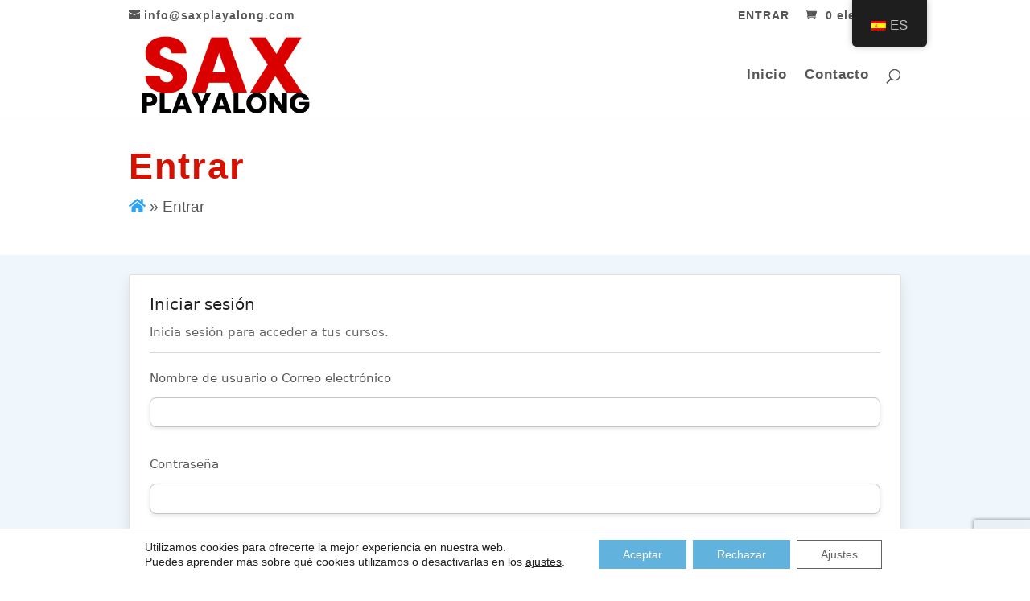

--- FILE ---
content_type: text/html; charset=UTF-8
request_url: https://saxplayalong.com/entrar/
body_size: 12603
content:
<!DOCTYPE html><html lang="es-ES" id="html"><head><meta charset="UTF-8" /><meta http-equiv="X-UA-Compatible" content="IE=edge"><link rel="pingback" href="https://saxplayalong.com/xmlrpc.php" /> <script type="text/javascript">document.documentElement.className = 'js';</script> <script>var dbdlk_post_id=492;</script><script id="diviarea-loader">window.DiviPopupData=window.DiviAreaConfig={"zIndex":1000000,"animateSpeed":400,"triggerClassPrefix":"show-popup-","idAttrib":"data-popup","modalIndicatorClass":"is-modal","blockingIndicatorClass":"is-blocking","defaultShowCloseButton":true,"withCloseClass":"with-close","noCloseClass":"no-close","triggerCloseClass":"close","singletonClass":"single","darkModeClass":"dark","noShadowClass":"no-shadow","altCloseClass":"close-alt","popupSelector":".et_pb_section.popup","initializeOnEvent":"et_pb_after_init_modules","popupWrapperClass":"area-outer-wrap","fullHeightClass":"full-height","openPopupClass":"da-overlay-visible","overlayClass":"da-overlay","exitIndicatorClass":"on-exit","hoverTriggerClass":"on-hover","clickTriggerClass":"on-click","onExitDelay":2000,"notMobileClass":"not-mobile","notTabletClass":"not-tablet","notDesktopClass":"not-desktop","baseContext":"body","activePopupClass":"is-open","closeButtonClass":"da-close","withLoaderClass":"with-loader","debug":false,"ajaxUrl":"https:\/\/saxplayalong.com\/wp-admin\/admin-ajax.php","sys":[]};var divimode_loader=function(){"use strict";!function(t){t.DiviArea=t.DiviPopup={loaded:!1};var n=t.DiviArea,i=n.Hooks={},o={};function r(t,n,i){var r,e,c;if("string"==typeof t)if(o[t]){if(n)if((r=o[t])&&i)for(c=r.length;c--;)(e=r[c]).callback===n&&e.context===i&&(r[c]=!1);else for(c=r.length;c--;)r[c].callback===n&&(r[c]=!1)}else o[t]=[]}function e(t,n,i,r){if("string"==typeof t){var e={callback:n,priority:i,context:r},c=o[t];c?(c.push(e),c=function(t){var n,i,o,r,e=t.length;for(r=1;r<e;r++)for(n=t[r],i=r;i>0;i--)(o=t[i-1]).priority>n.priority&&(t[i]=o,t[i-1]=n);return t}(c)):c=[e],o[t]=c}}function c(t,n,i){"string"==typeof n&&(n=[n]);var r,e,c=[];for(r=0;r<n.length;r++)Array.prototype.push.apply(c,o[n[r]]);for(e=0;e<c.length;e++){var a=void 0;c[e]&&"function"==typeof c[e].callback&&("filter"===t?void 0!==(a=c[e].callback.apply(c[e].context,i))&&(i[0]=a):c[e].callback.apply(c[e].context,i))}if("filter"===t)return i[0]}i.silent=function(){return i},n.removeFilter=i.removeFilter=function(t,n){r(t,n)},n.removeAction=i.removeAction=function(t,n){r(t,n)},n.applyFilters=i.applyFilters=function(t){for(var n=[],i=arguments.length-1;i-- >0;)n[i]=arguments[i+1];return c("filter",t,n)},n.doAction=i.doAction=function(t){for(var n=[],i=arguments.length-1;i-- >0;)n[i]=arguments[i+1];c("action",t,n)},n.addFilter=i.addFilter=function(n,i,o,r){e(n,i,parseInt(o||10,10),r||t)},n.addAction=i.addAction=function(n,i,o,r){e(n,i,parseInt(o||10,10),r||t)},n.addActionOnce=i.addActionOnce=function(n,i,o,c){e(n,i,parseInt(o||10,10),c||t),e(n,(function(){r(n,i)}),1+parseInt(o||10,10),c||t)}}(window);return{}}();</script><meta name='robots' content='index, follow, max-image-preview:large, max-snippet:-1, max-video-preview:-1' /> <script type="text/javascript">let jqueryParams=[],jQuery=function(r){return jqueryParams=[...jqueryParams,r],jQuery},$=function(r){return jqueryParams=[...jqueryParams,r],$};window.jQuery=jQuery,window.$=jQuery;let customHeadScripts=!1;jQuery.fn=jQuery.prototype={},$.fn=jQuery.prototype={},jQuery.noConflict=function(r){if(window.jQuery)return jQuery=window.jQuery,$=window.jQuery,customHeadScripts=!0,jQuery.noConflict},jQuery.ready=function(r){jqueryParams=[...jqueryParams,r]},$.ready=function(r){jqueryParams=[...jqueryParams,r]},jQuery.load=function(r){jqueryParams=[...jqueryParams,r]},$.load=function(r){jqueryParams=[...jqueryParams,r]},jQuery.fn.ready=function(r){jqueryParams=[...jqueryParams,r]},$.fn.ready=function(r){jqueryParams=[...jqueryParams,r]};</script> <link media="all" href="https://saxplayalong.com/wp-content/cache/autoptimize/css/autoptimize_29a2765476266b5f49582f3cffcb8c5c.css" rel="stylesheet"><link media="only screen and (max-width: 768px)" href="https://saxplayalong.com/wp-content/cache/autoptimize/css/autoptimize_6fe211f8bb15af76999ce9135805d7af.css" rel="stylesheet"><link media="none" href="https://saxplayalong.com/wp-content/cache/autoptimize/css/autoptimize_2591c02fabdcd0a4b63cba2340aa6f0f.css" rel="stylesheet"><title>Entrar - Saxplayalong</title><link rel="canonical" href="https://saxplayalong.com/entrar/" /><meta property="og:locale" content="es_ES" /><meta property="og:type" content="article" /><meta property="og:title" content="Entrar - Saxplayalong" /><meta property="og:url" content="https://saxplayalong.com/entrar/" /><meta property="og:site_name" content="Saxplayalong" /><meta property="article:modified_time" content="2021-01-29T15:18:47+00:00" /><meta name="twitter:card" content="summary_large_image" /><meta name="twitter:label1" content="Tiempo de lectura" /><meta name="twitter:data1" content="1 minuto" /> <script type="application/ld+json" class="yoast-schema-graph">{"@context":"https://schema.org","@graph":[{"@type":"WebPage","@id":"https://saxplayalong.com/entrar/","url":"https://saxplayalong.com/entrar/","name":"Entrar - Saxplayalong","isPartOf":{"@id":"https://saxplayalong.com/#website"},"datePublished":"2020-11-19T14:09:49+00:00","dateModified":"2021-01-29T15:18:47+00:00","breadcrumb":{"@id":"https://saxplayalong.com/entrar/#breadcrumb"},"inLanguage":"es","potentialAction":[{"@type":"ReadAction","target":["https://saxplayalong.com/entrar/"]}]},{"@type":"BreadcrumbList","@id":"https://saxplayalong.com/entrar/#breadcrumb","itemListElement":[{"@type":"ListItem","position":1,"name":"Portada","item":"https://saxplayalong.com/"},{"@type":"ListItem","position":2,"name":"Entrar"}]},{"@type":"WebSite","@id":"https://saxplayalong.com/#website","url":"https://saxplayalong.com/","name":"Saxplayalong","description":"Escuela online de Saxofón","potentialAction":[{"@type":"SearchAction","target":{"@type":"EntryPoint","urlTemplate":"https://saxplayalong.com/?s={search_term_string}"},"query-input":{"@type":"PropertyValueSpecification","valueRequired":true,"valueName":"search_term_string"}}],"inLanguage":"es"}]}</script> <link href='https://www.googletagmanager.com' rel='preconnect' /><link href='https://use.fontawesome.com' rel='preconnect' /><link href='https://fonts.googleapis.com' rel='preconnect' /><link href='https://connect.facebook.net' rel='preconnect' /><link href='https://fonts.gstatic.com' crossorigin='anonymous' rel='preconnect' /><link rel="alternate" type="application/rss+xml" title="Saxplayalong &raquo; Feed" href="https://saxplayalong.com/feed/" /><link rel="alternate" type="application/rss+xml" title="Saxplayalong &raquo; Feed de los comentarios" href="https://saxplayalong.com/comments/feed/" /><meta content="Divi v.4.18.0" name="generator"/> <script type="text/javascript" src="https://saxplayalong.com/wp-includes/js/jquery/jquery.min.js" id="jquery-core-js"></script> <script type="text/javascript" src="https://saxplayalong.com/wp-includes/js/jquery/jquery-migrate.min.js" id="jquery-migrate-js"></script> <script type="text/javascript" id="jquery-js-after">jqueryParams.length&&$.each(jqueryParams,function(e,r){if("function"==typeof r){var n=String(r);n.replace("$","jQuery");var a=new Function("return "+n)();$(document).ready(a)}});</script> <script type="text/javascript" src="https://saxplayalong.com/wp-content/plugins/ld-visual-customizer/assets/js/vendor/fontawesome/all.min.js" id="fontawesome-js"></script> <script type="text/javascript" src="https://saxplayalong.com/wp-content/plugins/ld-visual-customizer/assets/js/vendor/fontawesome/v4-shims.min.js" id="fontawesome-shims-js"></script> <script type="text/javascript" src="https://saxplayalong.com/wp-content/plugins/awesome-support/assets/admin/js/vendor/jquery.magnific-popup.min.js" id="wpas-magnific-js"></script> <script type="text/javascript" src="https://saxplayalong.com/wp-content/cache/autoptimize/js/autoptimize_single_a637872baf29cc719d39ebfaecf077ae.js" id="wpas-admin-popup-js"></script> <script type="text/javascript" src="https://saxplayalong.com/wp-content/cache/autoptimize/js/autoptimize_single_d8ab7522d5a2d58abaa0c0cc97dba791.js" id="divi-learndash-kit-js"></script> <script type="text/javascript" id="plyr-js-js-extra">var easy_video_player = {"plyr_iconUrl":"https:\/\/saxplayalong.com\/wp-content\/plugins\/easy-video-player\/lib\/plyr.svg","plyr_blankVideo":"https:\/\/saxplayalong.com\/wp-content\/plugins\/easy-video-player\/lib\/blank.mp4"};</script> <script type="text/javascript" src="https://saxplayalong.com/wp-content/cache/autoptimize/js/autoptimize_single_64bbe424a9d9329f40818d7728da9dd6.js" id="plyr-js-js"></script> <script type="text/javascript" id="uncannyowl-learndash-toolkit-free-js-extra">var UncannyToolkit = {"ajax":{"url":"https:\/\/saxplayalong.com\/wp-admin\/admin-ajax.php","nonce":"3086b40201"},"integrity":{"shouldPreventConcurrentLogin":false},"i18n":{"dismiss":"Dismiss","preventConcurrentLogin":"Your account has exceeded maximum concurrent login number.","error":{"generic":"Something went wrong. Please, try again"}},"modals":[],"frontendLogin":{"hasAjaxEnabled":true,"currentPageIsLoginPage":true,"ui":{"showAnimationOnSubmit":true,"buttonDisabledOnSubmit":true},"i18n":{"checkReCaptcha":"Please verify that you are not a robot."}}};</script> <script type="text/javascript" src="https://saxplayalong.com/wp-content/plugins/uncanny-learndash-toolkit/src/assets/frontend/dist/bundle.min.js" id="uncannyowl-learndash-toolkit-free-js"></script> <script type="text/javascript" src="https://saxplayalong.com/wp-content/plugins/woocommerce/assets/js/jquery-blockui/jquery.blockUI.min.js" id="wc-jquery-blockui-js" defer="defer" data-wp-strategy="defer"></script> <script type="text/javascript" src="https://saxplayalong.com/wp-content/plugins/woocommerce/assets/js/js-cookie/js.cookie.min.js" id="wc-js-cookie-js" defer="defer" data-wp-strategy="defer"></script> <script type="text/javascript" id="woocommerce-js-extra">var woocommerce_params = {"ajax_url":"\/wp-admin\/admin-ajax.php","wc_ajax_url":"\/?wc-ajax=%%endpoint%%","i18n_password_show":"Mostrar contrase\u00f1a","i18n_password_hide":"Ocultar contrase\u00f1a"};</script> <script type="text/javascript" src="https://saxplayalong.com/wp-content/plugins/woocommerce/assets/js/frontend/woocommerce.min.js" id="woocommerce-js" defer="defer" data-wp-strategy="defer"></script> <script type="text/javascript" src="https://saxplayalong.com/wp-content/cache/autoptimize/js/autoptimize_single_ab55c224299ea8f0fe7bf738772cc650.js" id="trp-frontend-compatibility-js"></script> <script type="text/javascript" src="https://saxplayalong.com/wp-content/plugins/popups-for-divi/scripts/ie-compat.min.js" id="dap-ie-js"></script> <link rel="https://api.w.org/" href="https://saxplayalong.com/wp-json/" /><link rel="alternate" title="JSON" type="application/json" href="https://saxplayalong.com/wp-json/wp/v2/pages/492" /><link rel="EditURI" type="application/rsd+xml" title="RSD" href="https://saxplayalong.com/xmlrpc.php?rsd" /><meta name="generator" content="WordPress 6.8.3" /><meta name="generator" content="WooCommerce 10.4.3" /><link rel='shortlink' href='https://saxplayalong.com/?p=492' /><link rel="alternate" title="oEmbed (JSON)" type="application/json+oembed" href="https://saxplayalong.com/wp-json/oembed/1.0/embed?url=https%3A%2F%2Fsaxplayalong.com%2Fentrar%2F" /><link rel="alternate" title="oEmbed (XML)" type="text/xml+oembed" href="https://saxplayalong.com/wp-json/oembed/1.0/embed?url=https%3A%2F%2Fsaxplayalong.com%2Fentrar%2F&#038;format=xml" /><link rel="alternate" hreflang="es-ES" href="https://saxplayalong.com/entrar/"/><link rel="alternate" hreflang="en-US" href="https://saxplayalong.com/en/entrar/"/><link rel="alternate" hreflang="es" href="https://saxplayalong.com/entrar/"/><link rel="alternate" hreflang="en" href="https://saxplayalong.com/en/entrar/"/><meta name="viewport" content="width=device-width, initial-scale=1.0, maximum-scale=1.0, user-scalable=0" /> <noscript><style>.woocommerce-product-gallery{ opacity: 1 !important; }</style></noscript><link rel="stylesheet" href="https://use.fontawesome.com/releases/v5.13.0/css/all.css" crossorigin="anonymous"><link rel="icon" href="https://saxplayalong.com/wp-content/uploads/2024/05/cropped-Captura-de-pantalla-2024-05-17-a-las-17.01.05-32x32.png" sizes="32x32" /><link rel="icon" href="https://saxplayalong.com/wp-content/uploads/2024/05/cropped-Captura-de-pantalla-2024-05-17-a-las-17.01.05-192x192.png" sizes="192x192" /><link rel="apple-touch-icon" href="https://saxplayalong.com/wp-content/uploads/2024/05/cropped-Captura-de-pantalla-2024-05-17-a-las-17.01.05-180x180.png" /><meta name="msapplication-TileImage" content="https://saxplayalong.com/wp-content/uploads/2024/05/cropped-Captura-de-pantalla-2024-05-17-a-las-17.01.05-270x270.png" /></head><body class="wp-singular page-template-default page page-id-492 custom-background wp-theme-Divi theme-Divi woocommerce-no-js translatepress-es_ES et_button_left et_button_icon_visible et_button_no_icon et_pb_button_helper_class et_non_fixed_nav et_show_nav et_secondary_nav_enabled et_secondary_nav_two_panels et_primary_nav_dropdown_animation_fade et_secondary_nav_dropdown_animation_fade et_header_style_left et_pb_footer_columns3 et_cover_background et_pb_gutter osx et_pb_gutters3 et_pb_pagebuilder_layout et_smooth_scroll et_no_sidebar et_divi_theme et-db"><div id="page-container"><div id="top-header"><div class="container clearfix"><div id="et-info"> <a href="mailto:info@saxplayalong.com"><span id="et-info-email">info@saxplayalong.com</span></a></div><div id="et-secondary-menu"><ul id="et-secondary-nav" class="menu"><li class="uo-login-logout-menu-item menu-item menu-item-type-custom menu-item-object-custom menu-item-489"><a href="https://saxplayalong.com/wp-login.php">ENTRAR</a></li></ul><a href="https://saxplayalong.com/carrito/" class="et-cart-info"> <span>0 elementos</span> </a></div></div></div><header id="main-header" data-height-onload="100"><div class="container clearfix et_menu_container"><div class="logo_container"> <span class="logo_helper"></span> <a href="https://saxplayalong.com/"> <img src="https://saxplayalong.com/wp-content/uploads/2024/05/Captura-de-pantalla-2024-05-18-a-las-1.45.48.png" width="382" height="192" alt="Saxplayalong" id="logo" data-height-percentage="100" /> </a></div><div id="et-top-navigation" data-height="100" data-fixed-height="40"><nav id="top-menu-nav"><ul id="top-menu" class="nav"><li id="menu-item-67" class="menu-item menu-item-type-post_type menu-item-object-page menu-item-home menu-item-67"><a href="https://saxplayalong.com/">Inicio</a></li><li id="menu-item-90" class="menu-item menu-item-type-post_type menu-item-object-page menu-item-90"><a href="https://saxplayalong.com/contacto/">Contacto</a></li></ul></nav><div id="et_top_search"> <span id="et_search_icon"></span></div><div id="et_mobile_nav_menu"><div class="mobile_nav closed"> <span class="select_page">Seleccionar página</span> <span class="mobile_menu_bar mobile_menu_bar_toggle"></span></div></div></div></div><div class="et_search_outer"><div class="container et_search_form_container"><form role="search" method="get" class="et-search-form" action="https://saxplayalong.com/"> <input type="search" class="et-search-field" placeholder="Búsqueda &hellip;" value="" name="s" title="Buscar:" /></form> <span class="et_close_search_field"></span></div></div></header><div id="et-main-area"><div id="main-content"><article id="post-492" class="post-492 page type-page status-publish hentry"><div class="entry-content"><div class="et-l et-l--post"><div class="et_builder_inner_content et_pb_gutters3"><div class="et_pb_section et_pb_section_0 et_pb_fullwidth_section et_section_regular" ><div class="et_pb_module et_pb_fullwidth_post_title_0 et_pb_post_title  et_pb_text_align_left et_pb_bg_layout_light et_pb_image_below"   ><div class="et_pb_title_container"><h1 class="entry-title">Entrar</h1></div></div></div><div class="et_pb_section et_pb_section_1 et_section_regular section_has_divider et_pb_bottom_divider" ><div class="et_pb_row et_pb_row_0"><div class="et_pb_column et_pb_column_4_4 et_pb_column_0  et_pb_css_mix_blend_mode_passthrough et-last-child"><div class="et_pb_module et_pb_dcsbcm_divi_breadcrumbs_module et_pb_dcsbcm_divi_breadcrumbs_module_0"><div class="et_pb_module_inner"><ol class="dcsbcm_divi_breadcrumbs" vocab="http://schema.org/" typeof="BreadcrumbList"><li class="dcsbcm_divi_breadcrumb" property="itemListElement" typeof="ListItem"><a property="item" typeof="WebPage" href="https://saxplayalong.com/"><span property="name"><i class="fas fa-home"></i></span></a><meta property="position" content="1"></li><span class="dcsbcm_separator">&nbsp;&raquo;&nbsp;</span><span class="dcsbcm_divi_breadcrumb dcsbcm_divi_breadcrumb-active">Entrar</span></ol></div></div></div></div><div class="et_pb_bottom_inside_divider et-no-transition"></div></div><div class="et_pb_section et_pb_section_2 et_pb_with_background et_section_regular section_has_divider et_pb_bottom_divider" ><div class="et_pb_row et_pb_row_1"><div class="et_pb_column et_pb_column_4_4 et_pb_column_1  et_pb_css_mix_blend_mode_passthrough et-last-child"><div class="et_pb_module et_pb_code et_pb_code_0"><div class="et_pb_code_inner"><section class="uo_loginForm"> <script>let UOToolkitFrontEndLoginFormData = JSON.parse('{"turnstileRecaptcha":false}');</script> <div id="ult-login"><div class="ult-box"><div class="ult-form__content"><div class="ult-form__title"> Iniciar sesión</div><div class="ult-form__description"> Inicia sesión para acceder a tus cursos.</div><div class="ult-form__container"><form name="ult-login-form" id="ult-login-form" action="https://saxplayalong.com/wp-login.php" method="post"><input id="learndash-login-form" type="hidden" name="learndash-login-form" value="e494af501d" /><p class="login-username"> <label for="ult-login-email">Nombre de usuario o Correo electrónico</label> <input type="text" name="log" id="ult-login-email" autocomplete="username" class="input" value="" size="20" /></p><p class="login-password"> <label for="ult-login-password">Contraseña</label> <input type="password" name="pwd" id="ult-login-password" autocomplete="current-password" spellcheck="false" class="input" value="" size="20" /></p><div class="ult-form__validation "><div class="ult-notice ult-notice--error"> <span class="ult-notice-text"></span></div></div><div class="c4wp_captcha_field" style="margin-bottom: 10px;" data-nonce="262e377202" ><div id="c4wp_captcha_field_1" class="c4wp_captcha_field_div"><input type="hidden" name="g-recaptcha-response" class="c4wp_response" aria-label="do not use" aria-readonly="true" value=""/></div></div><p class="login-remember"><label><input name="rememberme" type="checkbox" id="ult-login-remember" value="forever" checked="checked" /> Recuérdame</label></p><p class="login-submit"> <input type="submit" name="wp-submit" id="ult-login-submit" class="button button-primary" value="Iniciar sesión" /> <input type="hidden" name="redirect_to" value="https://saxplayalong.com/wp-admin/" /></p></form></div></div><div class="ult-form__footer"><div class="ult-form-footer__forgot-password"> <a id="ult-form-footer-forgot-password" href="https://saxplayalong.com/entrar/?action=lostpassword"> ¿Has olvidado la contraseña? </a></div></div></div></div> <script type='text/javascript'>jQuery(document).ready(function () {
		jQuery('#ult-login-email').attr('required', 'required')
		jQuery('#ult-login-password').attr('required', 'required')
	})</script> </section></div></div></div></div><div class="et_pb_bottom_inside_divider et-no-transition"></div></div></div></div></div></article></div><footer id="main-footer"><div class="container"><div id="footer-widgets" class="clearfix"><div class="footer-widget"><div id="custom_html-2" class="widget_text fwidget et_pb_widget widget_custom_html"><h4 class="title">Saxplayalong</h4><div class="textwidget custom-html-widget"></div></div></div><div class="footer-widget"><div id="nav_menu-4" class="fwidget et_pb_widget widget_nav_menu"><h4 class="title">Mapa web</h4><div class="menu-menu-principal-container"><ul id="menu-menu-principal" class="menu"><li class="menu-item menu-item-type-post_type menu-item-object-page menu-item-home menu-item-67"><a href="https://saxplayalong.com/">Inicio</a></li><li class="menu-item menu-item-type-post_type menu-item-object-page menu-item-90"><a href="https://saxplayalong.com/contacto/">Contacto</a></li></ul></div></div></div><div class="footer-widget"><div id="nav_menu-5" class="fwidget et_pb_widget widget_nav_menu"><h4 class="title">Información legal</h4><div class="menu-menu-informacion-legal-container"><ul id="menu-menu-informacion-legal" class="menu"><li id="menu-item-62" class="menu-item menu-item-type-post_type menu-item-object-page menu-item-62"><a href="https://saxplayalong.com/aviso-legal/">Aviso legal</a></li><li id="menu-item-1194" class="menu-item menu-item-type-post_type menu-item-object-page menu-item-1194"><a href="https://saxplayalong.com/terminos-y-condiciones/">Términos y condiciones</a></li><li id="menu-item-61" class="menu-item menu-item-type-post_type menu-item-object-page menu-item-privacy-policy menu-item-61"><a rel="privacy-policy" href="https://saxplayalong.com/politica-privacidad/">Política de privacidad</a></li><li id="menu-item-1547" class="menu-item menu-item-type-post_type menu-item-object-page menu-item-1547"><a href="https://saxplayalong.com/politica-de-cookies/">Política de cookies</a></li></ul></div></div></div></div></div><div id="footer-bottom"><div class="container clearfix"><ul class="et-social-icons"></ul></div></div></footer></div></div> <template id="tp-language" data-tp-language="es_ES"></template><script type="speculationrules">{"prefetch":[{"source":"document","where":{"and":[{"href_matches":"\/*"},{"not":{"href_matches":["\/wp-*.php","\/wp-admin\/*","\/wp-content\/uploads\/*","\/wp-content\/*","\/wp-content\/plugins\/*","\/wp-content\/themes\/Divi\/*","\/*\\?(.+)"]}},{"not":{"selector_matches":"a[rel~=\"nofollow\"]"}},{"not":{"selector_matches":".no-prefetch, .no-prefetch a"}}]},"eagerness":"conservative"}]}</script> <script>function loadScript(a){var b=document.getElementsByTagName("head")[0],c=document.createElement("script");c.type="text/javascript",c.src="https://tracker.metricool.com/app/resources/be.js",c.onreadystatechange=a,c.onload=a,b.appendChild(c)}loadScript(function(){beTracker.t({hash:'8ee45097de9917c28c035f4eb955bc69'})})</script> <div id="trp-floater-ls" onclick="" data-no-translation class="trp-language-switcher-container trp-floater-ls-codes trp-top-right trp-color-dark flags-short-names" ><div id="trp-floater-ls-current-language" class="trp-with-flags"> <a href="#" class="trp-floater-ls-disabled-language trp-ls-disabled-language" onclick="event.preventDefault()"> <noscript><img class="trp-flag-image" src="https://saxplayalong.com/wp-content/plugins/translatepress-multilingual/assets/images/flags/es_ES.png" width="18" height="12" alt="es_ES" title="Spanish"></noscript><img class="lazyload trp-flag-image" src='data:image/svg+xml,%3Csvg%20xmlns=%22http://www.w3.org/2000/svg%22%20viewBox=%220%200%2018%2012%22%3E%3C/svg%3E' data-src="https://saxplayalong.com/wp-content/plugins/translatepress-multilingual/assets/images/flags/es_ES.png" width="18" height="12" alt="es_ES" title="Spanish">ES </a></div><div id="trp-floater-ls-language-list" class="trp-with-flags" ><div class="trp-language-wrap trp-language-wrap-top"><a href="#" class="trp-floater-ls-disabled-language trp-ls-disabled-language" onclick="event.preventDefault()"><noscript><img class="trp-flag-image" src="https://saxplayalong.com/wp-content/plugins/translatepress-multilingual/assets/images/flags/es_ES.png" width="18" height="12" alt="es_ES" title="Spanish"></noscript><img class="lazyload trp-flag-image" src='data:image/svg+xml,%3Csvg%20xmlns=%22http://www.w3.org/2000/svg%22%20viewBox=%220%200%2018%2012%22%3E%3C/svg%3E' data-src="https://saxplayalong.com/wp-content/plugins/translatepress-multilingual/assets/images/flags/es_ES.png" width="18" height="12" alt="es_ES" title="Spanish">ES</a> <a href="https://saxplayalong.com/en/entrar/"
 title="English"> <noscript><img class="trp-flag-image" src="https://saxplayalong.com/wp-content/plugins/translatepress-multilingual/assets/images/flags/en_US.png" width="18" height="12" alt="en_US" title="English"></noscript><img class="lazyload trp-flag-image" src='data:image/svg+xml,%3Csvg%20xmlns=%22http://www.w3.org/2000/svg%22%20viewBox=%220%200%2018%2012%22%3E%3C/svg%3E' data-src="https://saxplayalong.com/wp-content/plugins/translatepress-multilingual/assets/images/flags/en_US.png" width="18" height="12" alt="en_US" title="English">EN </a></div></div></div><aside id="moove_gdpr_cookie_info_bar" class="moove-gdpr-info-bar-hidden moove-gdpr-align-center moove-gdpr-light-scheme gdpr_infobar_postion_bottom" aria-label="Banner de cookies RGPD" style="display: none;"><div class="moove-gdpr-info-bar-container"><div class="moove-gdpr-info-bar-content"><div class="moove-gdpr-cookie-notice"><p>Utilizamos cookies para ofrecerte la mejor experiencia en nuestra web.</p><p>Puedes aprender más sobre qué cookies utilizamos o desactivarlas en los <button  aria-haspopup="true" data-href="#moove_gdpr_cookie_modal" class="change-settings-button">ajustes</button>.</p></div><div class="moove-gdpr-button-holder"> <button class="mgbutton moove-gdpr-infobar-allow-all gdpr-fbo-0" aria-label="Aceptar" >Aceptar</button> <button class="mgbutton moove-gdpr-infobar-reject-btn gdpr-fbo-1 "  aria-label="Rechazar">Rechazar</button> <button class="mgbutton moove-gdpr-infobar-settings-btn change-settings-button gdpr-fbo-2" aria-haspopup="true" data-href="#moove_gdpr_cookie_modal"  aria-label="Ajustes">Ajustes</button></div></div></div></aside> <noscript><style>.lazyload{display:none;}</style></noscript><script data-noptimize="1">window.lazySizesConfig=window.lazySizesConfig||{};window.lazySizesConfig.loadMode=1;</script><script async data-noptimize="1" src='https://saxplayalong.com/wp-content/plugins/autoptimize/classes/external/js/lazysizes.min.js'></script> <script type='text/javascript'>(function () {
			var c = document.body.className;
			c = c.replace(/woocommerce-no-js/, 'woocommerce-js');
			document.body.className = c;
		})();</script> <script type="text/javascript" id="learndash-front-js-extra">var ldVars = {"postID":"492","videoReqMsg":"Debes ver el video antes de acceder a este contenido","ajaxurl":"https:\/\/saxplayalong.com\/wp-admin\/admin-ajax.php"};</script> <script type="text/javascript" src="https://saxplayalong.com/wp-content/cache/autoptimize/js/autoptimize_single_717fe861ccdd4cddc89dfa10c1ae600f.js" id="learndash-front-js"></script> <script type="text/javascript" id="learndash-front-js-after">jQuery(document).ready(function($) {

        function lds_init_custom_icons() {

            console.log('running custom icons!');

                                $('.ld-icon.ld-icon-quiz').addClass('fa far fa-list-alt ');
                                    $('.ld-icon.ld-icon-calendar').addClass('fa far fa-calendar-alt ');
                                    $('.ld-icon.ld-icon-arrow-right').addClass('fa fas fa-arrow-right ');
                                    $('.ld-icon.ld-icon-arrow-down').addClass('fa fas fa-arrow-down ');
                                    $('.ld-icon.ld-icon-arrow-left').addClass('fa fas fa-arrow-left ');
                                    $('.ld-icon.ld-icon-content').addClass('fa fas fa-sitemap ');
                                    $('.ld-icon.ld-icon-certificate').addClass('fa fas fa-certificate ');
                                    $('.ld-icon.ld-icon-assignment').addClass('fa fas fa-hand-holding ');
                                    $('.ld-icon.ld-icon-download').addClass('fa fas fa-cloud-download-alt ');
                
        }

        lds_init_custom_icons();

        $('body').on( 'ld_has_paginated', function() {
            lds_init_custom_icons();
        });

    });</script> <script type="text/javascript" id="ldvc-js-extra">var ldvc = {"theme":"default","template":"default"};</script> <script type="text/javascript" src="https://saxplayalong.com/wp-content/cache/autoptimize/js/autoptimize_single_a1e8dfa621d8f9548ba578ceaf664292.js" id="ldvc-js"></script> <script type="text/javascript" src="https://saxplayalong.com/wp-content/cache/autoptimize/js/autoptimize_single_d8be9e5d725b8b48f8b179be7ccfb0bf.js" id="learndash-course-grid-skin-grid-js"></script> <script type="text/javascript" src="https://saxplayalong.com/wp-content/plugins/learndash-course-grid/assets/lib/masonry/masonry.pkgd.min.js" id="learndash-course-grid-masonry-js"></script> <script type="text/javascript" src="https://saxplayalong.com/wp-content/cache/autoptimize/js/autoptimize_single_38db214b60bd1ac92b36febf4707e9c3.js" id="learndash-course-grid-skin-masonry-js"></script> <script type="text/javascript" id="learndash-course-grid-js-extra">var LearnDash_Course_Grid = {"ajaxurl":"https:\/\/saxplayalong.com\/wp-admin\/admin-ajax.php","nonce":{"load_posts":"2b96510ee7"}};
var LearnDash_Course_Grid = {"ajaxurl":"https:\/\/saxplayalong.com\/wp-admin\/admin-ajax.php","nonce":{"load_posts":"2b96510ee7"}};</script> <script type="text/javascript" src="https://saxplayalong.com/wp-content/cache/autoptimize/js/autoptimize_single_6dd2d13a24ac2f5431cadcdcb17dac37.js" id="learndash-course-grid-js"></script> <script type="text/javascript" src="https://saxplayalong.com/wp-content/plugins/popups-for-divi/scripts/front.min.js" id="js-divi-area-js"></script> <script type="text/javascript" id="divi-custom-script-js-extra">var DIVI = {"item_count":"%d Item","items_count":"%d Items"};
var et_builder_utils_params = {"condition":{"diviTheme":true,"extraTheme":false},"scrollLocations":["app","top"],"builderScrollLocations":{"desktop":"app","tablet":"app","phone":"app"},"onloadScrollLocation":"app","builderType":"fe"};
var et_frontend_scripts = {"builderCssContainerPrefix":"#et-boc","builderCssLayoutPrefix":"#et-boc .et-l"};
var et_pb_custom = {"ajaxurl":"https:\/\/saxplayalong.com\/wp-admin\/admin-ajax.php","images_uri":"https:\/\/saxplayalong.com\/wp-content\/themes\/Divi\/images","builder_images_uri":"https:\/\/saxplayalong.com\/wp-content\/themes\/Divi\/includes\/builder\/images","et_frontend_nonce":"4c105dc490","subscription_failed":"Por favor, revise los campos a continuaci\u00f3n para asegurarse de que la informaci\u00f3n introducida es correcta.","et_ab_log_nonce":"a4b78023ed","fill_message":"Por favor, rellene los siguientes campos:","contact_error_message":"Por favor, arregle los siguientes errores:","invalid":"De correo electr\u00f3nico no v\u00e1lida","captcha":"Captcha","prev":"Anterior","previous":"Anterior","next":"Siguiente","wrong_captcha":"Ha introducido un n\u00famero equivocado de captcha.","wrong_checkbox":"Checkbox","ignore_waypoints":"no","is_divi_theme_used":"1","widget_search_selector":".widget_search","ab_tests":[],"is_ab_testing_active":"","page_id":"492","unique_test_id":"","ab_bounce_rate":"5","is_cache_plugin_active":"yes","is_shortcode_tracking":"","tinymce_uri":"https:\/\/saxplayalong.com\/wp-content\/themes\/Divi\/includes\/builder\/frontend-builder\/assets\/vendors","waypoints_options":[]};
var et_pb_box_shadow_elements = [];</script> <script type="text/javascript" src="https://saxplayalong.com/wp-content/themes/Divi/js/scripts.min.js" id="divi-custom-script-js"></script> <script type="text/javascript" src="https://saxplayalong.com/wp-content/cache/autoptimize/js/autoptimize_single_b6a40b8c22e5dd0e51404ac7aa45710a.js" id="smoothscroll-js"></script> <script type="text/javascript" src="https://saxplayalong.com/wp-content/cache/autoptimize/js/autoptimize_single_fa07f10043b891dacdb82f26fd2b42bc.js" id="fitvids-js"></script> <script type="text/javascript" src="https://saxplayalong.com/wp-content/plugins/divi-breadcrumbs-module/scripts/frontend-bundle.min.js" id="divi-breadcrumbs-module-frontend-bundle-js"></script> <script type="text/javascript" src="https://saxplayalong.com/wp-content/plugins/woocommerce/assets/js/sourcebuster/sourcebuster.min.js" id="sourcebuster-js-js"></script> <script type="text/javascript" id="wc-order-attribution-js-extra">var wc_order_attribution = {"params":{"lifetime":1.0e-5,"session":30,"base64":false,"ajaxurl":"https:\/\/saxplayalong.com\/wp-admin\/admin-ajax.php","prefix":"wc_order_attribution_","allowTracking":true},"fields":{"source_type":"current.typ","referrer":"current_add.rf","utm_campaign":"current.cmp","utm_source":"current.src","utm_medium":"current.mdm","utm_content":"current.cnt","utm_id":"current.id","utm_term":"current.trm","utm_source_platform":"current.plt","utm_creative_format":"current.fmt","utm_marketing_tactic":"current.tct","session_entry":"current_add.ep","session_start_time":"current_add.fd","session_pages":"session.pgs","session_count":"udata.vst","user_agent":"udata.uag"}};</script> <script type="text/javascript" src="https://saxplayalong.com/wp-content/plugins/woocommerce/assets/js/frontend/order-attribution.min.js" id="wc-order-attribution-js"></script> <script type="text/javascript" src="https://saxplayalong.com/wp-content/cache/autoptimize/js/autoptimize_single_d71b75b2327258b1d01d50590c1f67ca.js" id="et-core-common-js"></script> <script type="text/javascript" src="https://saxplayalong.com/wp-content/cache/autoptimize/js/autoptimize_single_49d4d0f7ea4f324dfa433028eac3459e.js" id="et-builder-sfwd-lms-compat-scripts-js"></script> <script type="text/javascript" id="moove_gdpr_frontend-js-extra">var moove_frontend_gdpr_scripts = {"ajaxurl":"https:\/\/saxplayalong.com\/wp-admin\/admin-ajax.php","post_id":"492","plugin_dir":"https:\/\/saxplayalong.com\/wp-content\/plugins\/gdpr-cookie-compliance","show_icons":"all","is_page":"1","ajax_cookie_removal":"false","strict_init":"2","enabled_default":{"strict":2,"third_party":0,"advanced":0,"performance":0,"preference":0},"geo_location":"false","force_reload":"false","is_single":"","hide_save_btn":"false","current_user":"0","cookie_expiration":"30","script_delay":"2000","close_btn_action":"1","close_btn_rdr":"","scripts_defined":"{\"cache\":true,\"header\":\"\",\"body\":\"\",\"footer\":\"\",\"thirdparty\":{\"header\":\"\",\"body\":\"\",\"footer\":\"\"},\"strict\":{\"header\":\"\",\"body\":\"\",\"footer\":\"\"},\"advanced\":{\"header\":\"\",\"body\":\"\",\"footer\":\"\"}}","gdpr_scor":"true","wp_lang":"es_ES","wp_consent_api":"false","gdpr_nonce":"03a72b6d6c"};</script> <script type="text/javascript" src="https://saxplayalong.com/wp-content/cache/autoptimize/js/autoptimize_single_0af0af251eb828b631c171ef3ee7b774.js" id="moove_gdpr_frontend-js"></script> <script type="text/javascript" id="moove_gdpr_frontend-js-after">var gdpr_consent__strict = "true"
var gdpr_consent__thirdparty = "false"
var gdpr_consent__advanced = "false"
var gdpr_consent__performance = "false"
var gdpr_consent__preference = "false"
var gdpr_consent__cookies = "strict"</script>  <dialog id="moove_gdpr_cookie_modal" class="gdpr_lightbox-hide" aria-modal="true" aria-label="Pantalla de ajustes RGPD"><div class="moove-gdpr-modal-content moove-clearfix logo-position-left moove_gdpr_modal_theme_v2"> <button class="moove-gdpr-modal-close" autofocus aria-label="Cerrar los ajustes de cookies RGPD"> <span class="gdpr-sr-only">Cerrar los ajustes de cookies RGPD</span> <span class="gdpr-icon moovegdpr-arrow-close"> </span> </button><div class="moove-gdpr-modal-left-content"><ul id="moove-gdpr-menu"><li class="menu-item-on menu-item-privacy_overview menu-item-selected"> <button data-href="#privacy_overview" class="moove-gdpr-tab-nav" aria-label="Resumen de privacidad"> <span class="gdpr-nav-tab-title">Resumen de privacidad</span> </button></li><li class="menu-item-strict-necessary-cookies menu-item-off"> <button data-href="#strict-necessary-cookies" class="moove-gdpr-tab-nav" aria-label="Cookies estrictamente necesarias"> <span class="gdpr-nav-tab-title">Cookies estrictamente necesarias</span> </button></li><li class="menu-item-moreinfo menu-item-off"> <button data-href="#cookie_policy_modal" class="moove-gdpr-tab-nav" aria-label="Política de cookies"> <span class="gdpr-nav-tab-title">Política de cookies</span> </button></li></ul></div><div class="moove-gdpr-modal-right-content"><div class="moove-gdpr-modal-title"><div> <span class="tab-title">Resumen de privacidad</span></div><div class="moove-gdpr-company-logo-holder"> <noscript><img src="https://saxplayalong.com/wp-content/plugins/gdpr-cookie-compliance/dist/images/gdpr-logo.png" alt="Saxplayalong"   width="350"  height="233"  class="img-responsive" /></noscript><img src='data:image/svg+xml,%3Csvg%20xmlns=%22http://www.w3.org/2000/svg%22%20viewBox=%220%200%20350%20233%22%3E%3C/svg%3E' data-src="https://saxplayalong.com/wp-content/plugins/gdpr-cookie-compliance/dist/images/gdpr-logo.png" alt="Saxplayalong"   width="350"  height="233"  class="lazyload img-responsive" /></div></div><div class="main-modal-content"><div class="moove-gdpr-tab-content"><div id="privacy_overview" class="moove-gdpr-tab-main"><div class="moove-gdpr-tab-main-content"><p>Esta web utiliza cookies para que podamos ofrecerte la mejor experiencia de usuario posible. La información de las cookies se almacena en tu navegador y realiza funciones tales como reconocerte cuando vuelves a nuestra web o ayudar a nuestro equipo a comprender qué secciones de la web encuentras más interesantes y útiles.</p></div></div><div id="strict-necessary-cookies" class="moove-gdpr-tab-main" > <span class="tab-title">Cookies estrictamente necesarias</span><div class="moove-gdpr-tab-main-content"><p>Las cookies estrictamente necesarias tiene que activarse siempre para que podamos guardar tus preferencias de ajustes de cookies.</p><div class="moove-gdpr-status-bar gdpr-checkbox-disabled checkbox-selected"><div class="gdpr-cc-form-wrap"><div class="gdpr-cc-form-fieldset"> <label class="cookie-switch" for="moove_gdpr_strict_cookies"> <span class="gdpr-sr-only">Activar o desactivar las cookies</span> <input type="checkbox" aria-label="Cookies estrictamente necesarias" disabled checked="checked"  value="check" name="moove_gdpr_strict_cookies" id="moove_gdpr_strict_cookies"> <span class="cookie-slider cookie-round gdpr-sr" data-text-enable="Activado" data-text-disabled="Desactivado"> <span class="gdpr-sr-label"> <span class="gdpr-sr-enable">Activado</span> <span class="gdpr-sr-disable">Desactivado</span> </span> </span> </label></div></div></div></div></div><div id="cookie_policy_modal" class="moove-gdpr-tab-main" > <span class="tab-title">Política de cookies</span><div class="moove-gdpr-tab-main-content"><p>Más información sobre nuestra <a href="https://saxplayalong.com/politica-privacidad/" target="_blank">política de cookies</a></p></div></div></div></div><div class="moove-gdpr-modal-footer-content"><div class="moove-gdpr-button-holder"> <button class="mgbutton moove-gdpr-modal-allow-all button-visible" aria-label="Activar todo">Activar todo</button> <button class="mgbutton moove-gdpr-modal-save-settings button-visible" aria-label="Guardar ajustes">Guardar ajustes</button></div><div class="moove-gdpr-branding-cnt"></div></div></div><div class="moove-clearfix"></div></div> </dialog>  <script  id="c4wp-recaptcha-js" src="https://www.google.com/recaptcha/api.js?render=6Lc_a_YlAAAAAMfa2f38DYTqSr1IqlcCoN44HEQW&#038;hl=es"></script> <script id="c4wp-inline-js" type="text/javascript">/* @v3-js:start */
					let c4wp_onloadCallback = function() {
						for ( var i = 0; i < document.forms.length; i++ ) {
							let form 		   = document.forms[i];
							let captcha_div    = form.querySelector( '.c4wp_captcha_field_div:not(.rendered)' );
							let jetpack_sso    = form.querySelector( '#jetpack-sso-wrap' );
							var wcblock_submit = form.querySelector( '.wc-block-components-checkout-place-order-button' );
							var has_wc_submit  = null !== wcblock_submit;
							
							if ( null === captcha_div && ! has_wc_submit || form.id == 'create-group-form' ) {	
								if ( ! form.parentElement.classList.contains( 'nf-form-layout' ) ) {
									continue;
								}
							
							}
							if ( ! has_wc_submit ) {
								if ( !( captcha_div.offsetWidth || captcha_div.offsetHeight || captcha_div.getClientRects().length ) ) {					    	
									if ( jetpack_sso == null && ! form.classList.contains( 'woocommerce-form-login' ) ) {
										continue;
									}
								}
							}

							let alreadyCloned = form.querySelector( '.c4wp-submit' );
							if ( null != alreadyCloned ) {
								continue;
							}

							let foundSubmitBtn = form.querySelector( '#signup-form [type=submit], [type=submit]:not(#group-creation-create):not([name="signup_submit"]):not([name="ac_form_submit"]):not(.verify-captcha)' );
							let cloned = false;
							let clone  = false;

							// Submit button found, clone it.
							if ( foundSubmitBtn ) {
								clone = foundSubmitBtn.cloneNode(true);
								clone.classList.add( 'c4wp-submit' );
								clone.removeAttribute( 'onclick' );
								clone.removeAttribute( 'onkeypress' );
								if ( foundSubmitBtn.parentElement.form === null ) {
									foundSubmitBtn.parentElement.prepend(clone);
								} else {
									foundSubmitBtn.parentElement.insertBefore( clone, foundSubmitBtn );
								}
								foundSubmitBtn.style.display = "none";
								captcha_div                  = form.querySelector( '.c4wp_captcha_field_div' );
								cloned = true;
							}

							// WC block checkout clone btn.
							if ( has_wc_submit && ! form.classList.contains( 'c4wp-primed' ) ) {
								clone = wcblock_submit.cloneNode(true);
								clone.classList.add( 'c4wp-submit' );
								clone.classList.add( 'c4wp-clone' );
								clone.removeAttribute( 'onclick' );
								clone.removeAttribute( 'onkeypress' );
								if ( wcblock_submit.parentElement.form === null ) {
									wcblock_submit.parentElement.prepend(clone);
								} else {
									wcblock_submit.parentElement.insertBefore( clone, wcblock_submit );
								}
								wcblock_submit.style.display = "none";

								clone.addEventListener('click', function( e ){
									if ( form.classList.contains( 'c4wp_v2_fallback_active' ) ) {
										jQuery( form ).find( '.wc-block-components-checkout-place-order-button:not(.c4wp-submit)' ).click(); 
										return true;
									} else {
										grecaptcha.execute( '6Lc_a_YlAAAAAMfa2f38DYTqSr1IqlcCoN44HEQW', ).then( function( data ) {
											form.classList.add( 'c4wp-primed' );
										});	
									}

								});
								foundSubmitBtn = wcblock_submit;
								cloned = true;
							}
							
							// Clone created, listen to its click.
							if ( cloned ) {
								clone.addEventListener( 'click', function ( event ) {
									logSubmit( event, 'cloned', form, foundSubmitBtn );
								});
							// No clone, execute and watch for form submission.
							} else {
								grecaptcha.execute(
									'6Lc_a_YlAAAAAMfa2f38DYTqSr1IqlcCoN44HEQW',
								).then( function( data ) {
									var responseElem = form.querySelector( '.c4wp_response' );
									if ( responseElem == null ) {
										var responseElem = document.querySelector( '.c4wp_response' );
									}
									if ( responseElem != null ) {
										responseElem.setAttribute( 'value', data );	
									}									
								});

								// Anything else.
								form.addEventListener( 'submit', function ( event ) {
									logSubmit( event, 'other', form );
								});	
							}

							function logSubmit( event, form_type = '', form, foundSubmitBtn ) {
								// Standard v3 check.
								if ( ! form.classList.contains( 'c4wp_v2_fallback_active' ) && ! form.classList.contains( 'c4wp_verified' ) ) {
									event.preventDefault();
									try {
										grecaptcha.execute(
											'6Lc_a_YlAAAAAMfa2f38DYTqSr1IqlcCoN44HEQW',
										).then( function( data ) {	
											var responseElem = form.querySelector( '.c4wp_response' );
											if ( responseElem == null ) {
												var responseElem = document.querySelector( '.c4wp_response' );
											}
											
											responseElem.setAttribute( 'value', data );	

											if ( form.classList.contains( 'wc-block-checkout__form' ) ) {
												// WC block checkout.
												let input = document.querySelector('input[id*="c4wp-wc-checkout"]'); 
												let lastValue = input.value;
												var token = data;
												input.value = token;
												let event = new Event('input', { bubbles: true });
												event.simulated = true;
												let tracker = input._valueTracker;
												if (tracker) {
													tracker.setValue( lastValue );
												}
												input.dispatchEvent(event)												
											}

											
											// Submit as usual.
											if ( foundSubmitBtn ) {
												foundSubmitBtn.click();
											} else if ( form.classList.contains( 'wc-block-checkout__form' ) ) {
												jQuery( form ).find( '.wc-block-components-checkout-place-order-button:not(.c4wp-submit)' ).click(); 
											} else {
												
												if ( typeof form.submit === 'function' ) {
													form.submit();
												} else {
													HTMLFormElement.prototype.submit.call(form);
												}
											}

											return true;
										});
									} catch (e) {
										// Silence.
									}
								// V2 fallback.
								} else {
									if ( form.classList.contains( 'wpforms-form' ) || form.classList.contains( 'frm-fluent-form' ) || form.classList.contains( 'woocommerce-checkout' ) ) {
										return true;
									}

									if ( form.parentElement.classList.contains( 'nf-form-layout' ) ) {
										return false;
									}
									
									if ( form.classList.contains( 'wc-block-checkout__form' ) ) {
										return;
									}
									
									// Submit as usual.
									if ( typeof form.submit === 'function' ) {
										form.submit();
									} else {
										HTMLFormElement.prototype.submit.call(form);
									}

									return true;
								}
							};
						}
					};

					grecaptcha.ready( c4wp_onloadCallback );

					if ( typeof jQuery !== 'undefined' ) {
						jQuery( 'body' ).on( 'click', '.acomment-reply.bp-primary-action', function ( e ) {
							c4wp_onloadCallback();
						});	
					}

					//token is valid for 2 minutes, So get new token every after 1 minutes 50 seconds
					setInterval(c4wp_onloadCallback, 110000);

					
					window.addEventListener("load", (event) => {
						if ( typeof jQuery !== 'undefined' && jQuery( 'input[id*="c4wp-wc-checkout"]' ).length ) {
							var element = document.createElement('div');
							var html = '<div class="c4wp_captcha_field" style="margin-bottom: 10px" data-nonce="262e377202"><div id="c4wp_captcha_field_0" class="c4wp_captcha_field_div"><input type="hidden" name="g-recaptcha-response" class="c4wp_response" aria-label="do not use" aria-readonly="true" value="" /></div></div>';
							element.innerHTML = html;
							jQuery( '[class*="c4wp-wc-checkout"]' ).append( element );
							jQuery( '[class*="c4wp-wc-checkout"]' ).find('*').off();
							c4wp_onloadCallback();
						}
					});
				/* @v3-js:end */</script> </body></html>

--- FILE ---
content_type: text/html; charset=utf-8
request_url: https://www.google.com/recaptcha/api2/anchor?ar=1&k=6Lc_a_YlAAAAAMfa2f38DYTqSr1IqlcCoN44HEQW&co=aHR0cHM6Ly9zYXhwbGF5YWxvbmcuY29tOjQ0Mw..&hl=es&v=PoyoqOPhxBO7pBk68S4YbpHZ&size=invisible&anchor-ms=20000&execute-ms=30000&cb=4f2k05vcae45
body_size: 48628
content:
<!DOCTYPE HTML><html dir="ltr" lang="es"><head><meta http-equiv="Content-Type" content="text/html; charset=UTF-8">
<meta http-equiv="X-UA-Compatible" content="IE=edge">
<title>reCAPTCHA</title>
<style type="text/css">
/* cyrillic-ext */
@font-face {
  font-family: 'Roboto';
  font-style: normal;
  font-weight: 400;
  font-stretch: 100%;
  src: url(//fonts.gstatic.com/s/roboto/v48/KFO7CnqEu92Fr1ME7kSn66aGLdTylUAMa3GUBHMdazTgWw.woff2) format('woff2');
  unicode-range: U+0460-052F, U+1C80-1C8A, U+20B4, U+2DE0-2DFF, U+A640-A69F, U+FE2E-FE2F;
}
/* cyrillic */
@font-face {
  font-family: 'Roboto';
  font-style: normal;
  font-weight: 400;
  font-stretch: 100%;
  src: url(//fonts.gstatic.com/s/roboto/v48/KFO7CnqEu92Fr1ME7kSn66aGLdTylUAMa3iUBHMdazTgWw.woff2) format('woff2');
  unicode-range: U+0301, U+0400-045F, U+0490-0491, U+04B0-04B1, U+2116;
}
/* greek-ext */
@font-face {
  font-family: 'Roboto';
  font-style: normal;
  font-weight: 400;
  font-stretch: 100%;
  src: url(//fonts.gstatic.com/s/roboto/v48/KFO7CnqEu92Fr1ME7kSn66aGLdTylUAMa3CUBHMdazTgWw.woff2) format('woff2');
  unicode-range: U+1F00-1FFF;
}
/* greek */
@font-face {
  font-family: 'Roboto';
  font-style: normal;
  font-weight: 400;
  font-stretch: 100%;
  src: url(//fonts.gstatic.com/s/roboto/v48/KFO7CnqEu92Fr1ME7kSn66aGLdTylUAMa3-UBHMdazTgWw.woff2) format('woff2');
  unicode-range: U+0370-0377, U+037A-037F, U+0384-038A, U+038C, U+038E-03A1, U+03A3-03FF;
}
/* math */
@font-face {
  font-family: 'Roboto';
  font-style: normal;
  font-weight: 400;
  font-stretch: 100%;
  src: url(//fonts.gstatic.com/s/roboto/v48/KFO7CnqEu92Fr1ME7kSn66aGLdTylUAMawCUBHMdazTgWw.woff2) format('woff2');
  unicode-range: U+0302-0303, U+0305, U+0307-0308, U+0310, U+0312, U+0315, U+031A, U+0326-0327, U+032C, U+032F-0330, U+0332-0333, U+0338, U+033A, U+0346, U+034D, U+0391-03A1, U+03A3-03A9, U+03B1-03C9, U+03D1, U+03D5-03D6, U+03F0-03F1, U+03F4-03F5, U+2016-2017, U+2034-2038, U+203C, U+2040, U+2043, U+2047, U+2050, U+2057, U+205F, U+2070-2071, U+2074-208E, U+2090-209C, U+20D0-20DC, U+20E1, U+20E5-20EF, U+2100-2112, U+2114-2115, U+2117-2121, U+2123-214F, U+2190, U+2192, U+2194-21AE, U+21B0-21E5, U+21F1-21F2, U+21F4-2211, U+2213-2214, U+2216-22FF, U+2308-230B, U+2310, U+2319, U+231C-2321, U+2336-237A, U+237C, U+2395, U+239B-23B7, U+23D0, U+23DC-23E1, U+2474-2475, U+25AF, U+25B3, U+25B7, U+25BD, U+25C1, U+25CA, U+25CC, U+25FB, U+266D-266F, U+27C0-27FF, U+2900-2AFF, U+2B0E-2B11, U+2B30-2B4C, U+2BFE, U+3030, U+FF5B, U+FF5D, U+1D400-1D7FF, U+1EE00-1EEFF;
}
/* symbols */
@font-face {
  font-family: 'Roboto';
  font-style: normal;
  font-weight: 400;
  font-stretch: 100%;
  src: url(//fonts.gstatic.com/s/roboto/v48/KFO7CnqEu92Fr1ME7kSn66aGLdTylUAMaxKUBHMdazTgWw.woff2) format('woff2');
  unicode-range: U+0001-000C, U+000E-001F, U+007F-009F, U+20DD-20E0, U+20E2-20E4, U+2150-218F, U+2190, U+2192, U+2194-2199, U+21AF, U+21E6-21F0, U+21F3, U+2218-2219, U+2299, U+22C4-22C6, U+2300-243F, U+2440-244A, U+2460-24FF, U+25A0-27BF, U+2800-28FF, U+2921-2922, U+2981, U+29BF, U+29EB, U+2B00-2BFF, U+4DC0-4DFF, U+FFF9-FFFB, U+10140-1018E, U+10190-1019C, U+101A0, U+101D0-101FD, U+102E0-102FB, U+10E60-10E7E, U+1D2C0-1D2D3, U+1D2E0-1D37F, U+1F000-1F0FF, U+1F100-1F1AD, U+1F1E6-1F1FF, U+1F30D-1F30F, U+1F315, U+1F31C, U+1F31E, U+1F320-1F32C, U+1F336, U+1F378, U+1F37D, U+1F382, U+1F393-1F39F, U+1F3A7-1F3A8, U+1F3AC-1F3AF, U+1F3C2, U+1F3C4-1F3C6, U+1F3CA-1F3CE, U+1F3D4-1F3E0, U+1F3ED, U+1F3F1-1F3F3, U+1F3F5-1F3F7, U+1F408, U+1F415, U+1F41F, U+1F426, U+1F43F, U+1F441-1F442, U+1F444, U+1F446-1F449, U+1F44C-1F44E, U+1F453, U+1F46A, U+1F47D, U+1F4A3, U+1F4B0, U+1F4B3, U+1F4B9, U+1F4BB, U+1F4BF, U+1F4C8-1F4CB, U+1F4D6, U+1F4DA, U+1F4DF, U+1F4E3-1F4E6, U+1F4EA-1F4ED, U+1F4F7, U+1F4F9-1F4FB, U+1F4FD-1F4FE, U+1F503, U+1F507-1F50B, U+1F50D, U+1F512-1F513, U+1F53E-1F54A, U+1F54F-1F5FA, U+1F610, U+1F650-1F67F, U+1F687, U+1F68D, U+1F691, U+1F694, U+1F698, U+1F6AD, U+1F6B2, U+1F6B9-1F6BA, U+1F6BC, U+1F6C6-1F6CF, U+1F6D3-1F6D7, U+1F6E0-1F6EA, U+1F6F0-1F6F3, U+1F6F7-1F6FC, U+1F700-1F7FF, U+1F800-1F80B, U+1F810-1F847, U+1F850-1F859, U+1F860-1F887, U+1F890-1F8AD, U+1F8B0-1F8BB, U+1F8C0-1F8C1, U+1F900-1F90B, U+1F93B, U+1F946, U+1F984, U+1F996, U+1F9E9, U+1FA00-1FA6F, U+1FA70-1FA7C, U+1FA80-1FA89, U+1FA8F-1FAC6, U+1FACE-1FADC, U+1FADF-1FAE9, U+1FAF0-1FAF8, U+1FB00-1FBFF;
}
/* vietnamese */
@font-face {
  font-family: 'Roboto';
  font-style: normal;
  font-weight: 400;
  font-stretch: 100%;
  src: url(//fonts.gstatic.com/s/roboto/v48/KFO7CnqEu92Fr1ME7kSn66aGLdTylUAMa3OUBHMdazTgWw.woff2) format('woff2');
  unicode-range: U+0102-0103, U+0110-0111, U+0128-0129, U+0168-0169, U+01A0-01A1, U+01AF-01B0, U+0300-0301, U+0303-0304, U+0308-0309, U+0323, U+0329, U+1EA0-1EF9, U+20AB;
}
/* latin-ext */
@font-face {
  font-family: 'Roboto';
  font-style: normal;
  font-weight: 400;
  font-stretch: 100%;
  src: url(//fonts.gstatic.com/s/roboto/v48/KFO7CnqEu92Fr1ME7kSn66aGLdTylUAMa3KUBHMdazTgWw.woff2) format('woff2');
  unicode-range: U+0100-02BA, U+02BD-02C5, U+02C7-02CC, U+02CE-02D7, U+02DD-02FF, U+0304, U+0308, U+0329, U+1D00-1DBF, U+1E00-1E9F, U+1EF2-1EFF, U+2020, U+20A0-20AB, U+20AD-20C0, U+2113, U+2C60-2C7F, U+A720-A7FF;
}
/* latin */
@font-face {
  font-family: 'Roboto';
  font-style: normal;
  font-weight: 400;
  font-stretch: 100%;
  src: url(//fonts.gstatic.com/s/roboto/v48/KFO7CnqEu92Fr1ME7kSn66aGLdTylUAMa3yUBHMdazQ.woff2) format('woff2');
  unicode-range: U+0000-00FF, U+0131, U+0152-0153, U+02BB-02BC, U+02C6, U+02DA, U+02DC, U+0304, U+0308, U+0329, U+2000-206F, U+20AC, U+2122, U+2191, U+2193, U+2212, U+2215, U+FEFF, U+FFFD;
}
/* cyrillic-ext */
@font-face {
  font-family: 'Roboto';
  font-style: normal;
  font-weight: 500;
  font-stretch: 100%;
  src: url(//fonts.gstatic.com/s/roboto/v48/KFO7CnqEu92Fr1ME7kSn66aGLdTylUAMa3GUBHMdazTgWw.woff2) format('woff2');
  unicode-range: U+0460-052F, U+1C80-1C8A, U+20B4, U+2DE0-2DFF, U+A640-A69F, U+FE2E-FE2F;
}
/* cyrillic */
@font-face {
  font-family: 'Roboto';
  font-style: normal;
  font-weight: 500;
  font-stretch: 100%;
  src: url(//fonts.gstatic.com/s/roboto/v48/KFO7CnqEu92Fr1ME7kSn66aGLdTylUAMa3iUBHMdazTgWw.woff2) format('woff2');
  unicode-range: U+0301, U+0400-045F, U+0490-0491, U+04B0-04B1, U+2116;
}
/* greek-ext */
@font-face {
  font-family: 'Roboto';
  font-style: normal;
  font-weight: 500;
  font-stretch: 100%;
  src: url(//fonts.gstatic.com/s/roboto/v48/KFO7CnqEu92Fr1ME7kSn66aGLdTylUAMa3CUBHMdazTgWw.woff2) format('woff2');
  unicode-range: U+1F00-1FFF;
}
/* greek */
@font-face {
  font-family: 'Roboto';
  font-style: normal;
  font-weight: 500;
  font-stretch: 100%;
  src: url(//fonts.gstatic.com/s/roboto/v48/KFO7CnqEu92Fr1ME7kSn66aGLdTylUAMa3-UBHMdazTgWw.woff2) format('woff2');
  unicode-range: U+0370-0377, U+037A-037F, U+0384-038A, U+038C, U+038E-03A1, U+03A3-03FF;
}
/* math */
@font-face {
  font-family: 'Roboto';
  font-style: normal;
  font-weight: 500;
  font-stretch: 100%;
  src: url(//fonts.gstatic.com/s/roboto/v48/KFO7CnqEu92Fr1ME7kSn66aGLdTylUAMawCUBHMdazTgWw.woff2) format('woff2');
  unicode-range: U+0302-0303, U+0305, U+0307-0308, U+0310, U+0312, U+0315, U+031A, U+0326-0327, U+032C, U+032F-0330, U+0332-0333, U+0338, U+033A, U+0346, U+034D, U+0391-03A1, U+03A3-03A9, U+03B1-03C9, U+03D1, U+03D5-03D6, U+03F0-03F1, U+03F4-03F5, U+2016-2017, U+2034-2038, U+203C, U+2040, U+2043, U+2047, U+2050, U+2057, U+205F, U+2070-2071, U+2074-208E, U+2090-209C, U+20D0-20DC, U+20E1, U+20E5-20EF, U+2100-2112, U+2114-2115, U+2117-2121, U+2123-214F, U+2190, U+2192, U+2194-21AE, U+21B0-21E5, U+21F1-21F2, U+21F4-2211, U+2213-2214, U+2216-22FF, U+2308-230B, U+2310, U+2319, U+231C-2321, U+2336-237A, U+237C, U+2395, U+239B-23B7, U+23D0, U+23DC-23E1, U+2474-2475, U+25AF, U+25B3, U+25B7, U+25BD, U+25C1, U+25CA, U+25CC, U+25FB, U+266D-266F, U+27C0-27FF, U+2900-2AFF, U+2B0E-2B11, U+2B30-2B4C, U+2BFE, U+3030, U+FF5B, U+FF5D, U+1D400-1D7FF, U+1EE00-1EEFF;
}
/* symbols */
@font-face {
  font-family: 'Roboto';
  font-style: normal;
  font-weight: 500;
  font-stretch: 100%;
  src: url(//fonts.gstatic.com/s/roboto/v48/KFO7CnqEu92Fr1ME7kSn66aGLdTylUAMaxKUBHMdazTgWw.woff2) format('woff2');
  unicode-range: U+0001-000C, U+000E-001F, U+007F-009F, U+20DD-20E0, U+20E2-20E4, U+2150-218F, U+2190, U+2192, U+2194-2199, U+21AF, U+21E6-21F0, U+21F3, U+2218-2219, U+2299, U+22C4-22C6, U+2300-243F, U+2440-244A, U+2460-24FF, U+25A0-27BF, U+2800-28FF, U+2921-2922, U+2981, U+29BF, U+29EB, U+2B00-2BFF, U+4DC0-4DFF, U+FFF9-FFFB, U+10140-1018E, U+10190-1019C, U+101A0, U+101D0-101FD, U+102E0-102FB, U+10E60-10E7E, U+1D2C0-1D2D3, U+1D2E0-1D37F, U+1F000-1F0FF, U+1F100-1F1AD, U+1F1E6-1F1FF, U+1F30D-1F30F, U+1F315, U+1F31C, U+1F31E, U+1F320-1F32C, U+1F336, U+1F378, U+1F37D, U+1F382, U+1F393-1F39F, U+1F3A7-1F3A8, U+1F3AC-1F3AF, U+1F3C2, U+1F3C4-1F3C6, U+1F3CA-1F3CE, U+1F3D4-1F3E0, U+1F3ED, U+1F3F1-1F3F3, U+1F3F5-1F3F7, U+1F408, U+1F415, U+1F41F, U+1F426, U+1F43F, U+1F441-1F442, U+1F444, U+1F446-1F449, U+1F44C-1F44E, U+1F453, U+1F46A, U+1F47D, U+1F4A3, U+1F4B0, U+1F4B3, U+1F4B9, U+1F4BB, U+1F4BF, U+1F4C8-1F4CB, U+1F4D6, U+1F4DA, U+1F4DF, U+1F4E3-1F4E6, U+1F4EA-1F4ED, U+1F4F7, U+1F4F9-1F4FB, U+1F4FD-1F4FE, U+1F503, U+1F507-1F50B, U+1F50D, U+1F512-1F513, U+1F53E-1F54A, U+1F54F-1F5FA, U+1F610, U+1F650-1F67F, U+1F687, U+1F68D, U+1F691, U+1F694, U+1F698, U+1F6AD, U+1F6B2, U+1F6B9-1F6BA, U+1F6BC, U+1F6C6-1F6CF, U+1F6D3-1F6D7, U+1F6E0-1F6EA, U+1F6F0-1F6F3, U+1F6F7-1F6FC, U+1F700-1F7FF, U+1F800-1F80B, U+1F810-1F847, U+1F850-1F859, U+1F860-1F887, U+1F890-1F8AD, U+1F8B0-1F8BB, U+1F8C0-1F8C1, U+1F900-1F90B, U+1F93B, U+1F946, U+1F984, U+1F996, U+1F9E9, U+1FA00-1FA6F, U+1FA70-1FA7C, U+1FA80-1FA89, U+1FA8F-1FAC6, U+1FACE-1FADC, U+1FADF-1FAE9, U+1FAF0-1FAF8, U+1FB00-1FBFF;
}
/* vietnamese */
@font-face {
  font-family: 'Roboto';
  font-style: normal;
  font-weight: 500;
  font-stretch: 100%;
  src: url(//fonts.gstatic.com/s/roboto/v48/KFO7CnqEu92Fr1ME7kSn66aGLdTylUAMa3OUBHMdazTgWw.woff2) format('woff2');
  unicode-range: U+0102-0103, U+0110-0111, U+0128-0129, U+0168-0169, U+01A0-01A1, U+01AF-01B0, U+0300-0301, U+0303-0304, U+0308-0309, U+0323, U+0329, U+1EA0-1EF9, U+20AB;
}
/* latin-ext */
@font-face {
  font-family: 'Roboto';
  font-style: normal;
  font-weight: 500;
  font-stretch: 100%;
  src: url(//fonts.gstatic.com/s/roboto/v48/KFO7CnqEu92Fr1ME7kSn66aGLdTylUAMa3KUBHMdazTgWw.woff2) format('woff2');
  unicode-range: U+0100-02BA, U+02BD-02C5, U+02C7-02CC, U+02CE-02D7, U+02DD-02FF, U+0304, U+0308, U+0329, U+1D00-1DBF, U+1E00-1E9F, U+1EF2-1EFF, U+2020, U+20A0-20AB, U+20AD-20C0, U+2113, U+2C60-2C7F, U+A720-A7FF;
}
/* latin */
@font-face {
  font-family: 'Roboto';
  font-style: normal;
  font-weight: 500;
  font-stretch: 100%;
  src: url(//fonts.gstatic.com/s/roboto/v48/KFO7CnqEu92Fr1ME7kSn66aGLdTylUAMa3yUBHMdazQ.woff2) format('woff2');
  unicode-range: U+0000-00FF, U+0131, U+0152-0153, U+02BB-02BC, U+02C6, U+02DA, U+02DC, U+0304, U+0308, U+0329, U+2000-206F, U+20AC, U+2122, U+2191, U+2193, U+2212, U+2215, U+FEFF, U+FFFD;
}
/* cyrillic-ext */
@font-face {
  font-family: 'Roboto';
  font-style: normal;
  font-weight: 900;
  font-stretch: 100%;
  src: url(//fonts.gstatic.com/s/roboto/v48/KFO7CnqEu92Fr1ME7kSn66aGLdTylUAMa3GUBHMdazTgWw.woff2) format('woff2');
  unicode-range: U+0460-052F, U+1C80-1C8A, U+20B4, U+2DE0-2DFF, U+A640-A69F, U+FE2E-FE2F;
}
/* cyrillic */
@font-face {
  font-family: 'Roboto';
  font-style: normal;
  font-weight: 900;
  font-stretch: 100%;
  src: url(//fonts.gstatic.com/s/roboto/v48/KFO7CnqEu92Fr1ME7kSn66aGLdTylUAMa3iUBHMdazTgWw.woff2) format('woff2');
  unicode-range: U+0301, U+0400-045F, U+0490-0491, U+04B0-04B1, U+2116;
}
/* greek-ext */
@font-face {
  font-family: 'Roboto';
  font-style: normal;
  font-weight: 900;
  font-stretch: 100%;
  src: url(//fonts.gstatic.com/s/roboto/v48/KFO7CnqEu92Fr1ME7kSn66aGLdTylUAMa3CUBHMdazTgWw.woff2) format('woff2');
  unicode-range: U+1F00-1FFF;
}
/* greek */
@font-face {
  font-family: 'Roboto';
  font-style: normal;
  font-weight: 900;
  font-stretch: 100%;
  src: url(//fonts.gstatic.com/s/roboto/v48/KFO7CnqEu92Fr1ME7kSn66aGLdTylUAMa3-UBHMdazTgWw.woff2) format('woff2');
  unicode-range: U+0370-0377, U+037A-037F, U+0384-038A, U+038C, U+038E-03A1, U+03A3-03FF;
}
/* math */
@font-face {
  font-family: 'Roboto';
  font-style: normal;
  font-weight: 900;
  font-stretch: 100%;
  src: url(//fonts.gstatic.com/s/roboto/v48/KFO7CnqEu92Fr1ME7kSn66aGLdTylUAMawCUBHMdazTgWw.woff2) format('woff2');
  unicode-range: U+0302-0303, U+0305, U+0307-0308, U+0310, U+0312, U+0315, U+031A, U+0326-0327, U+032C, U+032F-0330, U+0332-0333, U+0338, U+033A, U+0346, U+034D, U+0391-03A1, U+03A3-03A9, U+03B1-03C9, U+03D1, U+03D5-03D6, U+03F0-03F1, U+03F4-03F5, U+2016-2017, U+2034-2038, U+203C, U+2040, U+2043, U+2047, U+2050, U+2057, U+205F, U+2070-2071, U+2074-208E, U+2090-209C, U+20D0-20DC, U+20E1, U+20E5-20EF, U+2100-2112, U+2114-2115, U+2117-2121, U+2123-214F, U+2190, U+2192, U+2194-21AE, U+21B0-21E5, U+21F1-21F2, U+21F4-2211, U+2213-2214, U+2216-22FF, U+2308-230B, U+2310, U+2319, U+231C-2321, U+2336-237A, U+237C, U+2395, U+239B-23B7, U+23D0, U+23DC-23E1, U+2474-2475, U+25AF, U+25B3, U+25B7, U+25BD, U+25C1, U+25CA, U+25CC, U+25FB, U+266D-266F, U+27C0-27FF, U+2900-2AFF, U+2B0E-2B11, U+2B30-2B4C, U+2BFE, U+3030, U+FF5B, U+FF5D, U+1D400-1D7FF, U+1EE00-1EEFF;
}
/* symbols */
@font-face {
  font-family: 'Roboto';
  font-style: normal;
  font-weight: 900;
  font-stretch: 100%;
  src: url(//fonts.gstatic.com/s/roboto/v48/KFO7CnqEu92Fr1ME7kSn66aGLdTylUAMaxKUBHMdazTgWw.woff2) format('woff2');
  unicode-range: U+0001-000C, U+000E-001F, U+007F-009F, U+20DD-20E0, U+20E2-20E4, U+2150-218F, U+2190, U+2192, U+2194-2199, U+21AF, U+21E6-21F0, U+21F3, U+2218-2219, U+2299, U+22C4-22C6, U+2300-243F, U+2440-244A, U+2460-24FF, U+25A0-27BF, U+2800-28FF, U+2921-2922, U+2981, U+29BF, U+29EB, U+2B00-2BFF, U+4DC0-4DFF, U+FFF9-FFFB, U+10140-1018E, U+10190-1019C, U+101A0, U+101D0-101FD, U+102E0-102FB, U+10E60-10E7E, U+1D2C0-1D2D3, U+1D2E0-1D37F, U+1F000-1F0FF, U+1F100-1F1AD, U+1F1E6-1F1FF, U+1F30D-1F30F, U+1F315, U+1F31C, U+1F31E, U+1F320-1F32C, U+1F336, U+1F378, U+1F37D, U+1F382, U+1F393-1F39F, U+1F3A7-1F3A8, U+1F3AC-1F3AF, U+1F3C2, U+1F3C4-1F3C6, U+1F3CA-1F3CE, U+1F3D4-1F3E0, U+1F3ED, U+1F3F1-1F3F3, U+1F3F5-1F3F7, U+1F408, U+1F415, U+1F41F, U+1F426, U+1F43F, U+1F441-1F442, U+1F444, U+1F446-1F449, U+1F44C-1F44E, U+1F453, U+1F46A, U+1F47D, U+1F4A3, U+1F4B0, U+1F4B3, U+1F4B9, U+1F4BB, U+1F4BF, U+1F4C8-1F4CB, U+1F4D6, U+1F4DA, U+1F4DF, U+1F4E3-1F4E6, U+1F4EA-1F4ED, U+1F4F7, U+1F4F9-1F4FB, U+1F4FD-1F4FE, U+1F503, U+1F507-1F50B, U+1F50D, U+1F512-1F513, U+1F53E-1F54A, U+1F54F-1F5FA, U+1F610, U+1F650-1F67F, U+1F687, U+1F68D, U+1F691, U+1F694, U+1F698, U+1F6AD, U+1F6B2, U+1F6B9-1F6BA, U+1F6BC, U+1F6C6-1F6CF, U+1F6D3-1F6D7, U+1F6E0-1F6EA, U+1F6F0-1F6F3, U+1F6F7-1F6FC, U+1F700-1F7FF, U+1F800-1F80B, U+1F810-1F847, U+1F850-1F859, U+1F860-1F887, U+1F890-1F8AD, U+1F8B0-1F8BB, U+1F8C0-1F8C1, U+1F900-1F90B, U+1F93B, U+1F946, U+1F984, U+1F996, U+1F9E9, U+1FA00-1FA6F, U+1FA70-1FA7C, U+1FA80-1FA89, U+1FA8F-1FAC6, U+1FACE-1FADC, U+1FADF-1FAE9, U+1FAF0-1FAF8, U+1FB00-1FBFF;
}
/* vietnamese */
@font-face {
  font-family: 'Roboto';
  font-style: normal;
  font-weight: 900;
  font-stretch: 100%;
  src: url(//fonts.gstatic.com/s/roboto/v48/KFO7CnqEu92Fr1ME7kSn66aGLdTylUAMa3OUBHMdazTgWw.woff2) format('woff2');
  unicode-range: U+0102-0103, U+0110-0111, U+0128-0129, U+0168-0169, U+01A0-01A1, U+01AF-01B0, U+0300-0301, U+0303-0304, U+0308-0309, U+0323, U+0329, U+1EA0-1EF9, U+20AB;
}
/* latin-ext */
@font-face {
  font-family: 'Roboto';
  font-style: normal;
  font-weight: 900;
  font-stretch: 100%;
  src: url(//fonts.gstatic.com/s/roboto/v48/KFO7CnqEu92Fr1ME7kSn66aGLdTylUAMa3KUBHMdazTgWw.woff2) format('woff2');
  unicode-range: U+0100-02BA, U+02BD-02C5, U+02C7-02CC, U+02CE-02D7, U+02DD-02FF, U+0304, U+0308, U+0329, U+1D00-1DBF, U+1E00-1E9F, U+1EF2-1EFF, U+2020, U+20A0-20AB, U+20AD-20C0, U+2113, U+2C60-2C7F, U+A720-A7FF;
}
/* latin */
@font-face {
  font-family: 'Roboto';
  font-style: normal;
  font-weight: 900;
  font-stretch: 100%;
  src: url(//fonts.gstatic.com/s/roboto/v48/KFO7CnqEu92Fr1ME7kSn66aGLdTylUAMa3yUBHMdazQ.woff2) format('woff2');
  unicode-range: U+0000-00FF, U+0131, U+0152-0153, U+02BB-02BC, U+02C6, U+02DA, U+02DC, U+0304, U+0308, U+0329, U+2000-206F, U+20AC, U+2122, U+2191, U+2193, U+2212, U+2215, U+FEFF, U+FFFD;
}

</style>
<link rel="stylesheet" type="text/css" href="https://www.gstatic.com/recaptcha/releases/PoyoqOPhxBO7pBk68S4YbpHZ/styles__ltr.css">
<script nonce="HRPn0k8bIi4q6w0B6lIyXg" type="text/javascript">window['__recaptcha_api'] = 'https://www.google.com/recaptcha/api2/';</script>
<script type="text/javascript" src="https://www.gstatic.com/recaptcha/releases/PoyoqOPhxBO7pBk68S4YbpHZ/recaptcha__es.js" nonce="HRPn0k8bIi4q6w0B6lIyXg">
      
    </script></head>
<body><div id="rc-anchor-alert" class="rc-anchor-alert"></div>
<input type="hidden" id="recaptcha-token" value="[base64]">
<script type="text/javascript" nonce="HRPn0k8bIi4q6w0B6lIyXg">
      recaptcha.anchor.Main.init("[\x22ainput\x22,[\x22bgdata\x22,\x22\x22,\[base64]/[base64]/[base64]/KE4oMTI0LHYsdi5HKSxMWihsLHYpKTpOKDEyNCx2LGwpLFYpLHYpLFQpKSxGKDE3MSx2KX0scjc9ZnVuY3Rpb24obCl7cmV0dXJuIGx9LEM9ZnVuY3Rpb24obCxWLHYpe04odixsLFYpLFZbYWtdPTI3OTZ9LG49ZnVuY3Rpb24obCxWKXtWLlg9KChWLlg/[base64]/[base64]/[base64]/[base64]/[base64]/[base64]/[base64]/[base64]/[base64]/[base64]/[base64]\\u003d\x22,\[base64]\\u003d\\u003d\x22,\x22w47CgipHEsK9aMOPGlTDssKsXERkwognVMOpD3TDqmV6wrIHwrQ5wrBYWgzCvAzCk3/[base64]/DhhjDpcOsw7bCqnUmKjHCucOcw6dNf8Olw7xNw4/ChTRQw5F5U1ltHMObwrtywrTCp8KQw7FKb8KBBcO/[base64]/DvwLDnF7DoiQgwqTDuVfDg38AKcO7HsKLwoXDpS3DpCjDncKPwoYfwptfD8OSw4IWw7kjesKawpoeEMO2dHR9E8OHEcO7WTxBw4UZwp7CmcOywrRFwqTCujvDpypSYTDCsSHDkMKzw5FiwovDsDjCtj0awrfCpcKNw5DCnRIdwqvDtGbCncKHUsK2w7nDucKxwr/[base64]/NXF9wrXCpmpHLWrDqg/DgMKPKcK5anzCrWpUHsKBwqrCihs7w5LCsQXCmMO2dsKXGkgGc8Kjw6oww5YwR8OTd8ODYQ3Dm8KyUE0DwrXCpkd4GcKJw5PCr8O7w4/Di8KAw5xEw7s4wpV0w4JAw6TCqX9EwodFFyzCmsOBUcOcwr9zw7DDnBAnw55rw4zDln/DmRLCmsKmwr9yJ8OAEsK6ES3CgMK/[base64]/Dq8OdTsOTwprDgiPCs8Kpd1TDkXgDw5JGwqVtwql9dcOqK1I5YGQCw7UEKTrDicK1acOhwpDDgcKbwpdMKyrDnhjDjAZnZz3Dm8O2AMKawoEKfMKbH8KpYcK7wrMTaxdPawbDksK8w40YwpDCs8KywoQEwoVzw551A8KSw5FkXcKiw50NMVnDhS9mFhrCnnfCqQYCw5/CmSzDuMOOw6LClBw4dcKGfUEuWMOWdcO/wrHDp8O9w5cCw4vDqcOjDU/[base64]/DlcOJW3vDhEXDoMKYGhJFw4nDn0JYw6xhTsO8HcK3GRV7wp1YIsKbC2wOwrYjw53CmcKrBcK6SwfCpgzCqlHDqXHDmMOGw6vDvMO1wpk/PMOjZHVtTGFUFD3CkhzCtwXCmAXDnWIFXcKgDsKZw7fCjifDuiHDkcOZFUPClcO0PcKYwo3DlMKGCcOhTMKkwp4DM1lwwpTCi2fDq8KLw7LCsm7CvjzDr3Jdw4nClsKowpYLScKmw5HCnw3CmcO/EA7DnMOBwpoJfgVzOMKCH2FNw7VbRsO8wqbCn8KyBMKtw63DpMKWwp3CtxRDwqpnwrQQw6/CnMOWem7Col7CrcKBdx05wqBRwqVXGsKcfzMWwpXCgMOGw50tAS0LeMKHacKKU8KBSRo7w5BXw5NhRcKQY8OfGcOFV8OGw4pew7jClMKRw5bCh1AOEMO/w5Iqw7XCp8KAwp0TwolwAE5IQMOVw7M5w4wofQTDiVDDk8OGJTLDpsOowr7Cny/DrBZ4RjceMkLCrH/Ct8KEXw1vwpjDmMKJNgEKFMOgB3U2wqJGw7tIF8Oyw7bCkDYrwqMdA3bDhwbDu8Ogw78wP8OsacONwqEKTjbDksK3w5nDi8Ktw6jCk8KhXxfClcK9N8KAw6UjYnhtKS7CjMK/w5fDpMKuwrTDtB99KnxRaCjCk8K5WsOAbMKKw4bDisOGwqFHXsOMS8Kzw67DvMOnwqXCsx1CEcKmGjEaFsKMw5kzTcKmfMKqw7TCmMK4eh12OWbDu8O0aMKbGE8KdX/DvcOSTjxkLnQGwppzw4wBWMODwoREw5XDtAJgZE7Cn8KJw7sdwpcqJC0aw6/DoMK5BsK/[base64]/R8O1fcKeUsKxw4DCj8ODwrMXwp8wT2zCosKWOSQ2wozDs8OMagozT8K+PS/[base64]/CvB9/PMOQUDbDhsKQacOcecKUw78wwoU0wo3DgMKlw4DCr8KpwoA8wrjCvMObwprCsGHDmmNIDXl8SxIFw5F8F8K4wqpCwqvClCYlUyvCvVggwqYSw5Npw7rChwvCo3A+w4LCnmB4wqLDrDnDnUFewrNWw4gpw4IwO1LCl8KpcMOmwqPCu8OrwqRWwqdqUAgkfRxpfH/Dtx4DXcKWwqvCnR0mRh3DsnR9X8KBw7fCn8KiL8OTwr1kwqkFw4bCqxRAwpdkIww1dgVtbMOELMKCw7N3wrvDncOswr13X8O9w71rFcKqwpoaBCUkwpR+w77Dp8OVMcOCwqzDicOXw67CicODQUQmPSbCkANWGcO/wr/CmRnDpyfDlBrCk8OLwotxPgXDjlXDq8KNRMOmw54yw5gNw7TCk8OWwoVwex7CjRFdSSIHwpHDusKxCsONwrLCkHlkwrAHBGTDu8O2Q8OXKsKmfMKVw6TCk3Rzw4rCn8Kxw7RnwpXCvVvDjsKedcK8w4hLwq7CswjDgUUEYTbCtMKxw7R2SE/CgG3DqsKdWkzCqTw4NW3DuyDDkMKSw74hY25gDsKqwprCjjBkw7HDl8Kmw45HwphUw79Xwr0SMcOawr7CrsOIw4URODJ0ecKqfkbCjcKYAsKgw6Azw44Iw5BDR1F7wpXCr8OVwqHDsFo0w6l/wph8w4Q9wp3CtB3CsQvDr8KtVwvCg8O+eXLCssKbPmvDp8OKVlRcQFphwpjDv0Icwq8rw4dIw5gnw5xUMjLCjloaTsOIw6fCs8O/UcK2URvDnV4zw5o/wpfCqMKodkZTw7fDk8KyO0nDnMKIw67CoU/Di8KRwpk+HcKLw4dteCLDuMK1wobDkyPCt3fDj8OWLFDCr8O0U3DDjsKXw6sdw4LCi29Wwq/Cl03Dvy3ChcOhw73DjjExw6vDv8OBwrfDt1rCh8KBw7vDr8O8ccKpHQMjGsOYQHlbLUc+w4B4w4nDuRzCmWfDucOVEVjDnz/CuMO/IsK4wrnCk8Ouw7Isw63DuVjCtWQqS2kXw4LDix7DucOVw5bCvsKDbcOww6QjGwdWwoIjH0dCHThOFMO7NwrDs8K2awwiwoUdw47DoMKUUsKjZw7CiTUTw4AJLVXCo3ABBcOtwqfDlHLCi1l/asODfBcuwpLDjGMxwoM0VcK5wp/CgcOzL8OWw4LCmg7DmG1cw79swpzDlsKpwo5rB8Kew7zClsKWw4AUCcKocsOXcEfDuhHCtMKBw7JHdcOMFcKZw7YwDcKkw4zChEUMw6TDiz3Drx8BUA9NwolvTsOgw7/DinjDvMKKwqrCiyQsCMKEQ8KXUl7DoT7CojgUAwLChHckKMOxDiTDnMOuwqtILkjChknDiQjCvsKvB8KKEsOWw47DicOow7sjF302wrrCv8KZAMODAiADw4Mbw6rDtwo/[base64]/CnBLDiRLCrBpCF8OkP1w+w55cwpfDusKuw6TDqcKdZD5dw5/DhAhrwowTAjQFc2fCiEPCj3rCj8OEwowrw5bDgMKCw41MG1MGEMOmw5nCvgPDm0vDrMOSGsK8wq/CiCfCiMKnAsOUw6A6JEEidcODwrYPCTzCqsK+KsK+wp/DtWo+ASjClBR2woAbwqnCtlfCgDQCwoTDlsK9w4kqwqPCv2wfKsOeXXg0wrFSNMK+WAXCkMKbYQrCp1Y/[base64]/CocKFwqjCvcKSwrHCg1TDpxgHEwXClQBNwpTDpMOZEl8bMhBZw6/Dq8O3w6c2HsOFGMOzUXg0wrHCtcOZwo3Cs8KlXRTCmMKrw55Xw7HCtEk4JsOBw702LQbDv8OKOcO5eHnDm2YLZF9Ka8O2OsKCwoQsDcOWwpvCvVVvwoLCisOIw7rDkMKuwrTCrMKHRsKDWsOlw4grR8K2w6tDQMO6w6nCoMO3aMOLwqFDEMK8wrE8wr/CgsKMVsOqIFvCqBoPTsOBw54bwoQowqxbw7INwrzCgQYEBcOyKcKewrQXwpzCq8KIHMODNhPCpcOIwo/CnsKpw6VhGcOew7HCvgkQPsOewqkEcTd6U8O3w4x8GRY1wrUqwoMwwojDusK3wpY0w5Viwo3CnBpXDcK9w53CrcOWw6/DmQTDgsKkN2Z+w4A4NMKEw4wPL1bDjRPCtUkgwqTDvyXCo2vCjcKDScOvwr9Zw7LChlfCsD7DrsKsPh7DvcOuU8OGw57DhWp2eFTCv8OLTXHCpGpAwrbDvcOycUbDmcOhwqA/wrAaGsOkcsKiWHTCn3rCkTgFw6tVY3TCu8Kuw6HCm8Oxw5jCqMOAw6cJw7d5wozClsK4wp7Cp8Obwp8mw5fCtQjCmnRYw6jDq8O8w7rDjcKswpnCh8KMVE/CuMKnJFUmF8KCF8KOOzfCj8KNw65hw5HCtMOIwpTDtARRV8KoJMKxwq3Cq8K4PQ3CnBJRw6HDtcKWwqTDhsKqwqcFw4AhwpjCh8KRw6LDg8KpF8KYdj7DkMKfCMKMUE7DlsK9EwDCtcOEQlnCkMKASMOdR8Oxwrgvw7I2wp1lwrTDoS7CucOYWcK8w7/DlBPDmxoSIifCkFUwWXLDlDjCv27DkB7Dn8K7w4tZw4TDjMO8wqQ2wqILd3Mbwq4ODcORTMOFN8KkwrFZw4Mrw5LCry/Dq8KxVsKIw4rCnsOaw4loZkjCrhnCg8O+wr7DowVDZgZUwo9zFsK+w7pgWsO9wqZMwo5mUMOeKjZDwpvDr8KZIsO5w6JjdBzDgS7CjwXCnl8/QA3CiXDDn8OsRQQGw6lMw4vCg1ldHyQccsOZQBfCjsOaPsOIw4tXVMOPw7kjw73CjcOMw68ew4kQw4wEIMKnw6Moc1fDlyN/[base64]/[base64]/DvMKYKWPCncKPA8OZwo/DmsOeYgPChSXDpCfDm8OdUcOsb8ORWsK2wq0lSMOywqHCs8KsUDXClnMDwrXCsgwnw5diw4DDg8K/w6wtccOuwrTDs3fDnWLDt8KnKkhdeMOow53DscKDKmtHw4rCsMKQwpVgCMOww7XDmFVSw7TDuig6wqzDj2o4wq8KIMK7wrwsw6ZqUsOBZ03CjRBufMKwwq/[base64]/DtxzDoQLDrjV0PMOCCMK9U0fCsxPCiyN/fMKQwpPDgcK4w5YxN8OUFcOFw6bCrsKSBBDDr8OIwrQqwopww5/Cq8OOM0LClsKgGsO2w5bDhcKuwqQXwqUBCTHCg8OEek7CnzrCrk1pd0dwXcKUw47Cr2lrDEjCpcKMDsOTMMOjPRQRSUwUHi/DljfDrMKOw73DnsKXwo80wqbDvETChVzCpyXDsMKRw4zDlsOyw6IDw4gheDBVbAlhwoHDgxzDmGjCqHnCpcKFAH17UAh4wo4gwqhUVMK0w5lma0fCj8K8w4HCs8KccMOTdsKHw6/[base64]/CkWjDsMOjwpMKw5pCw4JpHMOkw47DpTcoAcKfw4kfcMOqGcOrb8KUXw51E8O4IcOrUn4SY1xQw4pKw4DDj3Y/NsKYKEwvwp5UPEbCj13DssOTwqZzw6PCqcKOw5rCoHrDgHhmw4ETJcKuw5kLw5bCh8OyOcKAwqLCpDcHw7E3J8KNw7A5YXAIwrPDhcKEDMOaw6wbRTvCpMOkb8K+w7vCosOkwqpGBsOWwrTCn8KjdMKJUwLDosO5wq7CmCXDnzrDqMKgwr/CnsOeXcOGwrXCvcOSf3vCljrDpivCmsKpwqRAwpzCjBkqw64MwqxWVcOfwqLCkBzDkcKzEcK+OgR0GsK9ISvCucKXGzxpL8KXF8K5w4h1wqjCnw8+JMOywoEPQg3DhsKaw7LDnMKawrp1w6/CmWFsRcK1w7FxfD7Dv8K9QMKNwp/[base64]/CgMKSGsOXw5ckw4rDjGTDjALDli9yRGh1C8OmP3JXwoLCinhXGsOxw7Q4YUHDoEFSw4IKw5I0JgLDhmI3w6LDs8OFwoQzO8OQw7EKdWDDhBQGflVywrHDscKLWiBvw5rCssKMw4bDuMOwLsOWw6PDucOww4Miw6/CmsO3wponwoDCt8O2w4DDkAdPw4LCshfCmsKFMkPCgxnDhA7ChgJGD8KTY1vDqAtDw493w4duwojDqUcywoNawrPDj8KMw5p1wr7DqMK2MxZwJsKzLcOLAsOSwojCnlTDpTvCnz4Kw6nCg1XDhGMuVsKtw5TCi8K/w7zCt8Orw4PCp8OpOsKGwo/[base64]/[base64]/CpcO7wqfDjcOyMibDqyAURMK8bBnCosK4JcODQSDCn8K3cMKFD8Ofwr/CvyBcw7how4bDvsKpw4tRZQrDh8Ksw4MpDQ8sw5d3NsOtPwTDucOkcFp9w63Cp1Q0HsKcek/[base64]/DnhYtUxNicRhXKgvDn8OTw7rCs8OfajVqMxjCkcKrN2RMw4VSZz9ew6p3QAJgLsKAw4HCkQ8oU8OFacOHI8KOw5Faw57CuRl8woHDjsOae8KWN8KQD8OEwr4naz/Cl2fCr8K1dMOFJiPDuUspbg1iwo1qw4TDicK3w4NXC8OPwqpTw4bCnBRhworDtDTDlcO4NSZpwohWDhFJw5PCgUvDucKYK8K/SzV5YsOrwqzCvRfCg8KcBcKQwqvCoXDDr1cic8KrL3LCrcOqwrlNwqTDgG7ClXR+wqFRSAbDssKHDsOBw5HDqBF0e3ZaVcKyJcKtdw/DrsOKEcKJwpdYZ8Oew41hQsKcwqg3dnHDvsOAw7nCpcOMw7oAd1hCwp/Diw0sT1jDpAYKwqkowrbDrlRSwpUCJzpEwqAywrvDm8Kew6HCnjZKwpV7J8KOwqR4A8KkwoLDuMK3TcKKwqc2RVcNw6XCosOpdBbDvcKHw6htw43CgXctwqlIT8Kjwo3CusK/eMKXKzHCggNYDGDCkMKCUlTDi3rCoMKswq3DtMKsw6UVVWXCrVXCsAMSw7psEsOaCcKCXh/DusK9woMcw7VJXHDChxfCiMKZEyxIETQpNg/Cp8K4wos9wovClcOOwrIMIn01CEcRdsOxJsOqw7hdJ8Knw5wQwqVrw6bDmDnDolDCrsK6WG8Ew6XCsiV4w5rDm8KBw7gQw655NMO2wqAYUsKZw6w6w5/Di8OOY8K9w4rDhMOAeMK2JsKef8OfHxLCsi3DuDRQw7/[base64]/EBMkwq/DrcK/a8O9ClQRwooxBikzS8OHQRkWRcONJsOUw4/DkcOUAmLCisKubgxADllaw7TCmznDjl3DgFckbsOxbijCjx9WTcK7NcO+O8OywqXDtMKwMWInw4vClsOGw7kdXx9/[base64]/w65dMHd/w6HDiQDDjMK9HTtvCmDDtEDCu8KCD1LCgcOfw5oWEhINwpwMScKkOMKrwpdww44IS8O2QcKUwpNCwp3CklPCmMKOwoAyUsKTw4ZPbEXDunNMGsKjWMOWKsOGXsKtT1LDoQDDv2XDkXnDvBvCg8Obw75Rw6NzwrLCiMKvw5/[base64]/Cul5adn9gJGHDmU9AwqAyOgA2f0QKw48Dw6jDsiFUesOIUFzCkjvCrATCtMKKVcOuwrlEAGIswoI5Yw0lZMO0eUcLwrTCtjdvwp4wFcKrK3BzIcOvwqbCkcOIworDkMKMUMO9wrg9bsKFw7nDg8OrwqfDv0YAWRvDqFQhwobCtmDDjzIlwroVLcKlwpXDicOdw6/CocOWD1rDpg8xw4LDmcK5L8Olw5s4w5jDuHPDqA/[base64]/[base64]/w4XDqUotw7t0fCRPw6FTchQ8MyfClsOwKUTDsxTCjVPCk8OOOBLCi8KoLzjCnFLCg1RwGcOgw6vCmFXDvW0fHmHDrWTDrMK/wrM/H0MIacO8TcKKwo7DpsOOJhPDtwnDpsO2KcOywrvDvsKgL0HDuX7DpQFSwq7CicO9A8O8Uxt9YU7CkcK/HMO+BMKDK1nCoMKMbMKZSzbDkQPDn8OlOMKcwop7wqvCu8OXw6/DsDA4PlHDnTgvwpvCmMKLQ8KAw5vDgjjCucKswrTDtMOjBVXCksOSJlxgw5xsHiHCjcORw5PCtsO3HVUiw6oHw4nCnlR2w6NtVmLCr39vw6/DtwzDrETDpMO1c3vDl8OPwr7DvcKfw7R2ZC4Mw6lbFsOpSMKEB0HCscKQwqrCqsO/[base64]/[base64]/DncK2Ig7DvnsTwofCvsOBwpMmwpDCgMO2wovDqTrDl3I0cWDDkRUlFMK4UcOfwqMNUsKVasOiHFx6w4LCr8O4PwrCjsKTw6EiUHXDm8OYw4F/wrsULsORIcKvEBDDlntJG8K6w4HDszt9VsOUPMO/w5c2Q8OPwogIBWsQwrY+FUvCmcOAw4ZjdhHDvl9dPUXCuAstNMOwwrXCuhJmw43DgMKnw74OEcK2w5vDrcOxDsOfw7jDnxvDvBE8Q8KZwrk5w4p/JMKpwrc/f8KQw5vCsC5LFBzDuT0xDUkrw5TCnybDmcKrw5jDmSlVLcKZODPCr1fDjVfDogfDrkrDjsKjw6zDhj13wpBKBcOCwrXCk0/ChsOfUcOnw6LDogFnaFXDlsOqwrTDnhYvMEzCqsKyesK/w5BRwoTDpMKebFvCkkLDtR3CucKqwq/Du1s3ZsOLLsONW8Krwo0Qwr7CmhfDv8OLw5olGcKFOMKGccK5B8K+wqB+w6l6wrNXYMOkwoXDocKew41MwozDgcOgw4F/[base64]/[base64]/[base64]/ClHJafFXDhMOSw6HDgsKrEAvCgXxHPhjCnHfDj8KAYUPCi1U9wq3CqMKSw7fDijPDn0gow7vCiMO4wpw6w7vCosOcUMOAEsKjw7zCkMOhNQQuAmzCpcOQOcONwocXB8KAf1HDkMOTLcKODE/DoHnCnMOSw77Co2/[base64]/DlVTDiALDnUZKw5zCuxvCqcOjwo/CpADDvMKkSSBVw6BBw6Ukw4/[base64]/w5XDi8KJLMOLXcOswoXCsCDDs35SCzLDpMOjCsKtwrnClkrDosKRw41sw7LCn03CpEzCmsOxUMObw44WacONw4zCksOhw6FcwrXDiUDDryV0SyQWS3cHeMOUdmLDk3rDqcOPwoXDisOsw7xzw7XCswJawrtdwr3DisOPQT0CMMK9UMOfRMOqwp/DmcKaw6TCkl3DiwNnOsOfD8K5XsKiD8KswpzDl346wo7CoVh9woEWw6Uuw4/Dv8Kfw6PDmkHCkhTDqMOrLxHDrgfCtsOlFVJAw7d6w7/[base64]/Dh8OdeMOeX8KbwpHDhSzDocOSS3Nfw6nDjzDChcKeNMObQsOTw53DqsKBHcKlw6fChsOTYMOJw7vDrMKtworCvcOQByxdw6fDqQXDosKfwpxUccKOw6BWcMOQLMOdHgnCu8OiBcKvScO/wo8La8KjwrHDpEAkwroWCgwfC8ORUjfChwMgA8OlZMONw6/Cpw/CuUXDmUkxw5rCuEUswrrCmAxfFDzDuMO+w4klw6VrFCTDi1QawozDtH1iDkzDk8Kbw7TDuhISfsKuw4Axw6fCt8KjwpDDgsOyN8KNwrg4PsKsWMKBTMOYIV55wrXDn8KNa8KxXztOFsO8ODvDk8OHw7EbXR/[base64]/DuxfCqMOFDgAGw5LCvTQndQcOWkMlGj/[base64]/DiRTDnwhgVMK1w6dbw7Q8wq0swrt3wp4YT0Z6KHxFWMKkw4LDtMOuZVTCsD3CrsOSw7MvwrnCt8KJdgbCu0d5RcOrG8OWCAXDuhs9HcOScUnClW7CpEsDw505eHDDrnBEw7IRGTzCqUrCtsKJck3Dr0vDhW/DgsKdMFENCWk7wq1Cwo0RwqxxQRZbw4DCoMKMwqDDqwAlwot6wrnDmMOtw7cAw7PCiMOJXWJcwrpPS2tawqHCjClvLcOPw7fCuVISNlfCgk9qw4fCi0JhwqrCisOzYQloWQjCkRDCkxYyagBaw5Jcw4M/[base64]/w6lnwqtpCxMxw6HDjMK0w5AXwqPDlsKJecOwwpdJM8OJw7oLHWHCumR3w4FEw4kBwo42worDu8OsIUTCrWTDhxHCj2bCm8Oewr/CqMOTQcOeKsO4O1hJwpp/w4DCrGLDhMOfUMO0w7hjw7vDhgYzNDTDkz7DqCt1wp7DkgY6DR7CpMKCXDBrw58Tb8KkAW/CvAspMMKFwogMw5DDmcKXNRfDm8KKw49SNsOMD0jDvxJBwpUEw6UHVmAHwrDDh8OMw5I8IkBgESfCpMK3N8KTbMOYw69MGz1cwqlbw4vCgWU/w6vDqcKhOcOWAcKtEcKJRALCvmR3A23DjsKowr9ERMO8w7LDhsOmclXCuSfDh8KfMsKjwokuwqbCr8Odw5zDlcKRdcKCw7rCv24SfcOQwoPCrcO3DkzDtU0EQMOcJ3A3w5bDiMOQdWTDiEx+X8OZwqteWF5IaR/DssK0w6l7bcOiM2XCsCHDpsKYw7NowqQVwrfDnH7Dqkg3wpnCtMKewqpSU8KPUMOpOgXClsKAMnoYwqIMDEk/UGDDnMKnwo0JSlceM8K5wq/CqH3DmsKdw69Vwo9DwrbDpMKiAm8ZcsOBASzChh/DncO4w6h1KF3CvsKcVU3Dn8Ksw4Y/w4tzwqIFBy7DlcOvNMK7YcKQRyhXwpTDpnVTDxXDglReC8O9BjJ/[base64]/[base64]/[base64]/Dum7DkgFYX1AjwpYiK8KpwqFWw5cmel1cBsOme0XCpcOuZUchw4/DgjjCpVHDmG/Ci25EG3oTw5hiw5/[base64]/CjW4Dw5tmXQAVwrM1woEFwpgyVSZNwp3CthE/YsKiwoZFw4LDsQvCohNufm7DgUbDi8O0wr1ywpLCnRjDrMOdwpvCpMO7fQlCwoXCqMO5VMOnw4fDoBDCmFPDjsKTw5DCrcKcN2PDnkDClU/Cm8KfHcOZI19IYnsqwofCuylaw6DDqsOxbMOhw5vDtHBjw7t3LcKYwrJEFmpJKQDCjlbComNLbMOjwrl6aMO4wq4gXzrCvVwOw4LDgsKjJMKLc8K6LcKpwrbCrMKiwqFowqRNbsOfUBTDg3tqw6LDgCrDhgsUw6BdBcOvwrdGwoLCucOGw7lcZzYvwr/DrsOuPW3DjcKrQsKbw7wQw7c4NMO8McOVJcKCw6IjOMOKCinCkl8+WXIDw6PDq0IhwozDu8KyT8KycMOVwonDocO2KV3DmcOmHz0PwoLCgcK3E8OeKFPCl8OMWS3DscOCwqA8w6AxwrLDv8OUA2FrGcOrPHHCgXVjKcKOCTbCh8OVwr5GYR/DnWfCsGjDuDHDnjxzw4hww6/DsGLCuygcNcOeZH0QwqfCjsOtKWzCkG/DvMOew7Bewq0Zw65ZWgzChGfClcKpw7wjwrsCL2Y9w4ESI8K+YMOdYcOkwoR/w57DpQ0Bw5LDjcKFVgbCk8KGw6FpwqzCusKqEsOicnLCjB7DpBHCk2TCuR7DkGxqw6hNwp/DkcO/[base64]/YXvChcKCw7ZwASQ4BsORwr4xNmAfwpMvA8Kpwq8FKg/Cok/CncKQw4dqZcOYNcODwrrCjMKEwr8bHMKFc8OBTsKfw4E2d8O4Oy8BOMK3HhLDpMKiw4ljFsO5HgnDh8KpwqTDsMKJwrdILEleLzEFwo/CkVYVw5QzQVHDvQnDhMKmdsO8w6zDrUBjTF/CuyPDi0bDtMO0GcKywr7DiAfCuSHDksO8QH4WU8O1J8KBalclJQVfw6zCgmJKw7LCnsKwwrEww5bCoMKFw5s2KlU6B8OEw7fDhz9MNMOfYR8MLFsYw70qAMOJwrHDqDB8PGNPXsOlwr8kwpgawqXCssO4w5IgQMO2QMOdKy/DgsOuw4B9OsKPBgw6f8KZBnLDsCAMwroCF8KqQsKhwpxHOTwDXMK8PiLDqBx0eSbCu3HCkx4we8OFw7nDrsKkKQIzw5UYwrtGwrJGQA0MwrcbwqbChQjDucKHLEwoMcOMZDkmwq0cQH8HLA4bZysmFsKlZ8OEasOwCD/[base64]/dSbDgcKYw7NjSWTDkcOOdsKuw7jDhMOlQMKjHRDDkkHCvBwpwq/Dh8O0eDbCucOoZcKawoYRw67DsCc3wrlOGHgHwrnDqEjCpMODN8O2w7bDmMKLwr/CiQbDm8KwRsOtwpIbwoDDpsKuw67Cu8KCY8K4XU1/ZcOuKiTDjjbDuMKDEcOOwrHDvMOOEC0Wwo/DucOlwqsww7nCiD/Ds8OIw5HDrMOgw5TCr8K0w6ITACltMg/[base64]/L8O6RcKewpM1w6nCuWVHdMOMUcOhaiwxw7/CtkJLwpAtNcK8W8OsN0XDsggJMsOXwrPCkBjCucOXYcOPfW0RJno4w4cLMUDDhl4xwojDq1HDgGdOJXDDsVXCn8Kew58ow5jDqMKjFsOGQ35hUcO0wrccNVrDpcKKOMKUwq/ClQ9NFMOZw7wpP8KMw7sab3twwrR6w7PDrlcZd8Okw6TDu8ONKMKgw61/woZyw715w7BjdDwGwpLCrMOQVSjChSAFTMO7E8O/LMO4w7sOCkDDkMOLw53CtsKjw6fCvWfCtTXDh13DtW7CvEbCosOtworDiU7CiWFwc8OFw7XCjDrCqhrCploSwrMwwpnDv8OJw4fDsQJxZMK3wqvCgsKhQ8O/w5rDuMKww6HDhCkXw5IWwrMpwqABwojCvD8zw4sqGgPDnMO+PW7DnmLDmMKIOcOMw4EAw4w6B8Kzw5/DgcOLDmvClzktQhPDjQVEwqE9w5/CgUkgAU7Cpko8HMKFdWNzw7dIERROwp7CkcKqGHI/wpAPwpsRwrkGOcK0ZcOJw7fDn8OawrzCtcKgw7RjwoDDvSFgwqzCrTvCqcKteDDCjkjCr8O7IMOzeAoVw5YUwpR8Jm3ChVplwoQKw6xQAk0kW8OPIcOGc8KzEcO3w6JIw5rCvcOBDnDCrydBw5hQEMO8w5XDlm10dWjDsh/Dpm9vw7fCkx0sdMKKHznCmzDChztMUhrDpsOOw5RaccK3PMKrwoxiwrlMwqAWM092wo3DncK5wqzCtWh8wpDDrlYpNx1ZKsObwpTCjWLCrjYqwrvDqwM5YlsnDMOGPWvCqMK8w4/DgcKJSXPDsBhEDsKPwp0HB3XCk8KKwrpNHmMbTsOXw4TDuwbDq8O+wrkpdjHCnh9hw5BXwqFgOcOpMSLDpVzDuMOEwrk3w510LxPDqsKMfG7DpMK7w5/CnMK5OiRtFMKFwoPDiH0VaUgkwq01D3LDo3PCqQ9mecO/[base64]/w5vDlsK5w5fCi8KWV8KEZMOkDGjDl8O4dMK1w7LCv8KBWMOxwpHCiHjDvnDDoBvDlxk1dcK6QcKmcgfDh8OYO3Ykwp/CiDbCkU8wwqnDmsKJw4YqwrvCq8OmP8KUJ8K0CcOWwqEtBi7CuC9ifB/CpcONegI6JMK/[base64]/[base64]/w5XDoggFwrVdw67CscKta3TDsCh6Z8OlY8K/woHDtcOqUR4kGMOSw6fCjAXDq8KTw7HDlMONfcK+NxYfFy4swp3ChjFnwpzDrcKmw5s5wqkPw6LDsQHCq8OnBcKjwpN3KBpCGMKvwp4Bw4bDt8O1w5dQUcKxMcOMGWfDoMKKwq/CgCvCrMOOW8OtYcKDB2FKJz5Jwo4NwoJmw6bCpi3Cpzt1E8OuR2vDtFcsBsOCw5nCkRt3woPCmURlf0PDgU7DlCQSw45JPsKdTWhcw4tAJAZywobCmEvDh8Okw75MMcOHKMOAE8Kzw4UAHcKYw5LDicOhWcKiw4fCnsOXO2bDncKKw5YeGH/CoAzDtCIiH8OmfGg/w5nCi0PCkMOkJWTCo1s9w61SwqjCtMKhw4PCuMK0dQLDsXPCqcKvwqnCucKsMMKAwrs4wo/[base64]/Cv2XDgRLCpj0tc3HDrW3CuFoXOyoPw7DCt8OqXk3CmmVbC09qKsO/w7DDpQ9fwoB0w7lzwoI9wp7CtcOUFjXDssOCwo4OwoDDh3Umw4VOMnYGaXLChHXDoVIiwrl0fcOPA1Yaw5/CmcKKwqjDjCdcHMO/w50QVRISw7vCmMK4w7nCmcObwpnCq8Kiw5TDmcKLDWVrwrDChixKIw/DusOFAcO4w6rDssO/w6UVw4HCo8K8wo7CksKdGm/CmQJZw6rCgzzChFLDnsOUw58aWMKPScKFC1fCnA8ow47Cm8O7wrV9w7rCjsKswrXDmHQ9B8Omwq3Ck8KFw7NgVMOoW1DCm8OhMH3DqMKGasKYVllweExQw4sOZGVAEMO8RMKsw7TCgMObw4AFY8K+Y8KaGRF/K8Kkw5LDmkfDswXCqnvCgHtvAsKSQMKNw7xdw4N6wrU0Iw/CocKMTxnDu8KOfMKZw5NvwrY+AcKew6zDrcKNwqbDj1LDl8KywpPDosKuLXvCpXA8dcOIwozDlcK/woJ9Vwc8EjnCtiR5wrzCg1oBw6rCtMO1w5/Ct8OGwrHDvkbDvsOnwqHDr27CslbCkcKMCFJhwqBlf2HCpcOhw47Cv1rDinnCpMOgPVFywqMQw5o8TiU1XV8IVyF8JcKhF8O9IcK9wqjCozDCk8O4wqdDYjFYCXrCu1YMw6LCicOqw5bCtFluwojDkAAow5HCoCZUw7oYUMKnw7ZrIsKcwqgWYxU/w73DllIsLzgnU8Krw4p9EyggYcOCVm3Dm8O2EFHDsMOYL8OZN07DtcKxw7N6B8K/w5BywrzDgllLw4fCiUHDpkDCm8KGw7fCrAprCMOAw64vbxfCr8KTEnYdw6UPI8OjST1EZsKkwoFneMO5w5zDjHvDv8K/[base64]/DoSYEIMOYwpNow6PCsmPCoEXDrREwwqZISVjCom/DtyQNwrjDjMOtYARaw5ZvMWHCt8O0w4XClDXDgijDuwLCscOpwrhAw78Nw6TCn3XCqcK8Y8Kyw5sMSCJKw4UFw6YNc0hkOcKKw7VSwr7Drzw5woXClX/CtVfCrk1hworCgsKUw4rCtzUQwqFOw5V1NcOtwqLCi8OcwrTCmcKMXk0gwpPDpMK2VRnDhMOiw4Mvw5vDpsKGw61WalXDsMK3PQPChMKOwqtcUT5Qw5VkFcOVw7nDjsO3L1trwpQhPMOfwpNoIQxBw797R3XDs8OjT1/DmmEEK8ORw7DCgsKmw5vDusObw4tow5vDpcKvwo5qw7PDsMO3wrjCl8OEdDFgw6fCoMO7w6PDhxMNGDp1w7fDqcKIB23DhGLDvMOqaUPCusO7QMODwrnCvcO/[base64]/wqbDrlcfw5/[base64]/Cu0vDtsOFUcOqUU8vS3wZOsKXw57CqSo8w5LCg3rCvw/CuCVwwpTDr8KSw7J9M3MQw43CuF3DnsKjC188w4FBfsKSwqY8woRHw7TDrBPDkEZUw4EjwpUTw5HDqcOpwq/DksKbw6kmL8ORw6nCmyfCm8OIVlvCo0TCmMOgAyLCssK+eFvCrsOswrUVFCVJwqPCuX4FbsOtUMO+wojCvz/[base64]/DrCkrCXnClW8TwqLCuH7CuTDDuMKAVUsuw4rChTPDnzzDosKmw5XCpsKAwrBHw4hZBRDDhk9Fw7rCj8KDC8K+wq/CscKBwpMXG8OcEsK5w7V3w796CAAxRUrDtcOkw6zCoFrCsW7Cq0LDgEAKZnMiNjnDosKtUHgFw4bDvcK+wqBAeMOiwpJmFXbChFtxw7LDhcO/wqPDh20jPkzCpEomwqwnC8KfwrrCgQHCjcKOw4UFw6cLw6lIwo8YwpPDsMKgw5nCisO0cMKTwpIUw5nDpSsOaMOYOcKOw6PDmsO9wonDh8K4acKXw6rChC5Mwr9qwopTZDHDqFLDh0Q4QjVMw7t0OMOnH8KHw5tuCsK2H8OUTAQ+w6zCgcKpw5fDqGPDmx/DiVJiwrNIw5xjw73CrW4kwrXCoD0JWMKFwqdiwrnCu8K9w7lvwooEB8O3blnDhWxyCcKELw4JwozCvcOBTsOcKyMxw5xwXcK/MMKww7tyw4XCiMOaZSUCw6E3wqfCui3ChsO7bsK6CDfDt8OYw5pew79Aw6TDmmbChGRQw4A/Cn/DlSQCH8OVwpHDhlUew5PCm8OcWR0zw6vCrsO2w7jDn8ObXj5Ywp9NwqTDsjh7aC/DhQDChMONw7XCqj5/fsKzWMOyw5vDllfDrwHCv8OzKgsOw5E/BU7DvMOPS8Olw4zDpknCtMKEw4w5BX08w4LCjsKjwpIVw6PDk13CmAHDk0sSw5LDj8KbwozDksKyw53Duh4uw7ZoRMKbKWvDo2LDpVVZwq0rI1gxCsKuw4p0AVEFQH/[base64]/w4geZ8KSVsOwwrrDuyHCsxcdO8KywrDDrD8iZ8K4IMOdWEASw4jDtcOaFkHDlsODw6w3RhHDp8K0w7xXecO7byzDo1YowoRqwpHCkcOBY8Kow7HCvMK5wozDoXlKwpPCuMKOOw7ClsODw4N0CsKNNjAyBMKwcsOow6TDn3szfMOqbcOqw5/CuC3Ch8KWXsOOIUfCt8KMJMKXw64TW2I2Q8KcJcO/w5rCvsKhwp09c8KnXcKZw7ptw4rDnsKEJmDDpD8BwqhWJ3wgw6DDuyzCjcO1eHtWwoVYDEnDhcOzw77CpMO0wrbDhcKTwoXDmxM/wq/CpWLCusKWwqkZfATDh8OYwr/DtcK5wrBrwrbDrzQGUnzDoDvCoFU8TkjDvTgvwo/CugImNsOJOERuVsKcwoHDp8Ogw7HDiG5sWcKCNMOrDsOkw4JycsKgGsOkw7nDjWTDtMKOwqwHw4TCoBUzVSbCr8OVw5p8HFR8w79zw5N4V8Kxw5jDglQ0w69FAwDDkcO9w7QLw7nCgcKqZcKjGCBcKXh4D8OFw5zCgcKqTUNRwqUxwovDncORw7Eqw5LDsjh6w7/[base64]/[base64]/DksKrIG/Cpz0WKMOEF8OwSMKAw5NuJ27DusO0w5DDo8OowofCv8Kcw6pFOMO7wpTCm8OaIxTCncKlf8OXw6BZwoTCuMKAwoRXM8OWecK+w6EXwojChMO7byPDisOgw53DgWtcwpIhfcOuwqJWXXXDmMKPPkZaw7TCswA/wrfDllPCmzHDpRLClgFUwr3Dg8Kgw4/Cs8OGwrl0UsOOdcOSU8KXFk/CssKaKiV6wqrDqkhgwoIzByQOHEwTw7DCrsOhwrnDpsKbw75Mw4ZRSC8owqtldRjCrMOBw5LCnMKDw7jDqR/Ds0Epw7rCtsOQGsO4Vg/DvXTDqk/CosOnRgAXF0bCgFvDqMK4wpplFTV4w6fDpj0bYAfClnzDmC0GVzzCtMKSUsOpQE5IwoZYHMK1w70HU30rZMOEw5rCvcK2UAlew6LDg8KpMXMyV8O6DsOFf3jCiUcqw4LDnMKrwoQZJw/DjcK0eMKdE2bDjRfDnMKybilhHC/[base64]/w6JswpvDsiNsQMOIwrbDqUtbw5ldE8OpwobCnsOYwrVPPsKwZ11uwpvCusK8c8KRKMK0ZcKswoE9w4XDlXsEw4V3FQIGw4nDt8OVwpnCmG0KUsOlw6/[base64]/ClgPCu8O9EgnCgywQGE9BwozDi8OFKcK3CMK0c03Cug\\u003d\\u003d\x22],null,[\x22conf\x22,null,\x226Lc_a_YlAAAAAMfa2f38DYTqSr1IqlcCoN44HEQW\x22,0,null,null,null,1,[21,125,63,73,95,87,41,43,42,83,102,105,109,121],[1017145,710],0,null,null,null,null,0,null,0,null,700,1,null,0,\[base64]/76lBhnEnQkZnOKMAhk\\u003d\x22,0,0,null,null,1,null,0,0,null,null,null,0],\x22https://saxplayalong.com:443\x22,null,[3,1,1],null,null,null,1,3600,[\x22https://www.google.com/intl/es/policies/privacy/\x22,\x22https://www.google.com/intl/es/policies/terms/\x22],\x22SfIsKn/monc+0ZGhR9bot6gkw7DbtxDLoArR/ZCSvIY\\u003d\x22,1,0,null,1,1768765274224,0,0,[106,131,213,115],null,[112],\x22RC--1N9cIpmEjKE6g\x22,null,null,null,null,null,\x220dAFcWeA7ozu9yaoigsiz1oKds22lluLAUZINqruouaj2wdZ4xkZ2_yL_XglulxUFGeyj-NLBbpYuFdOzguntfm5vn8jUI0cVhqg\x22,1768848074081]");
    </script></body></html>

--- FILE ---
content_type: application/javascript
request_url: https://saxplayalong.com/wp-content/cache/autoptimize/js/autoptimize_single_38db214b60bd1ac92b36febf4707e9c3.js
body_size: 306
content:
function learndash_course_grid_init_masonry(items_wrapper){const course_grid=items_wrapper.closest('.learndash-course-grid');const columns=parseInt(course_grid.dataset.columns);const min_width=parseInt(course_grid.dataset.min_column_width);const width=items_wrapper.offsetWidth;const items=items_wrapper.querySelectorAll('.item');if(items.length<1){return;}
const padding=10;let max_columns=Math.floor(width/min_width);max_columns=max_columns>columns?columns:max_columns;items.forEach(function(item){item.style.padding=padding+'px';item.style.maxWidth=(width/max_columns)+'px';item.style.width=(width/max_columns)+'px';item.style.visibility='visible';});const masonry=new Masonry(items_wrapper,{itemSelector:'.item',fitWidth:true,horizontalOrder:true,});}
function learndash_course_grid_init_masonry_responsive_design(){const wrappers=document.querySelectorAll('.learndash-course-grid[data-skin="masonry"]');wrappers.forEach(function(wrapper){const items_wrapper=wrapper.querySelector('.items-wrapper.masonry');learndash_course_grid_init_masonry(items_wrapper);});}
(function(){window.addEventListener('resize',function(){learndash_course_grid_init_masonry_responsive_design();});window.addEventListener('load',function(){learndash_course_grid_init_masonry_responsive_design();});})();

--- FILE ---
content_type: application/javascript
request_url: https://saxplayalong.com/wp-content/cache/autoptimize/js/autoptimize_single_d8ab7522d5a2d58abaa0c0cc97dba791.js
body_size: 39
content:
jQuery(function($){$('.et_builder_outer_content').removeAttr('id');$('.et_builder_outer_content .et_pb_ld_module').find("*").each(function(){$(this).data('dlkcss',$(this).css('cssText'));});$('.et_builder_outer_content').attr('id','et_builder_outer_content');$('.et_builder_outer_content .et_pb_ld_module').find("*").each(function(){$(this).css('cssText',$(this).data('dlkcss'));$(this).data('dlkcss','');});});

--- FILE ---
content_type: application/javascript
request_url: https://saxplayalong.com/wp-content/cache/autoptimize/js/autoptimize_single_6dd2d13a24ac2f5431cadcdcb17dac37.js
body_size: 1583
content:
(function(){function ajax_apply_filter(course_grid,filter){const data={action:'ld_cg_apply_filter',nonce:LearnDash_Course_Grid.nonce.load_posts,filter:prepare_filter(filter),course_grid:{...course_grid.dataset}};data.filter=JSON.stringify(data.filter);data.course_grid=JSON.stringify(data.course_grid);fetch(LearnDash_Course_Grid.ajaxurl,{method:'POST',credentials:'same-origin',headers:{'Content-Type':'application/x-www-form-urlencoded'},body:new URLSearchParams(data),}).then(response=>{return response.json();}).then(data=>{if(typeof data!=='undefined'){if(data.status=='success'){const items_wrapper=course_grid.querySelector('.items-wrapper');items_wrapper.style.visibility='hidden';items_wrapper.innerHTML=data.html;course_grid.dataset.page=data.page;const pagination=course_grid.querySelector('.pagination');if(!pagination){course_grid.insertAdjacentHTML('beforeend',data.html_pagination);}
if(data.html_pagination==''){const pagination=course_grid.querySelector('.pagination');if(pagination){pagination.remove();}}
if(course_grid.dataset.skin=='grid'){setTimeout(function(){learndash_course_grid_init_grid_responsive_design();},500);}else if(course_grid.dataset.skin=='masonry'){setTimeout(function(){learndash_course_grid_init_masonry(course_grid.querySelector('.masonry'));},500);}else{setTimeout(function(){items_wrapper.style.visibility='visible';},500);}}}}).catch(error=>{console.log(error);});}
function ajax_init_infinite_scrolling(el){const wrapper=el.closest('.learndash-course-grid');if(!wrapper){infinite_scroll_run=false;return false;}
const filter=document.querySelector('.learndash-course-grid-filter[data-course_grid_id="'+wrapper.id+'"]');const data={action:'ld_cg_load_more',nonce:LearnDash_Course_Grid.nonce.load_posts,course_grid:JSON.stringify(wrapper.dataset),filter:JSON.stringify(prepare_filter(filter)),};fetch(LearnDash_Course_Grid.ajaxurl+'?'+new URLSearchParams(data),{method:'GET',headers:{'Content-Type':'application/json'},}).then(response=>{return response.json();}).then(data=>{if(typeof data!=='undefined'){if(data.status=='success'){wrapper.querySelector('.items-wrapper').insertAdjacentHTML('beforeend',data.html);if(data.page!=='complete'){wrapper.dataset.page=data.page;}
if(wrapper.dataset.pagination=='infinite'){infinite_scroll_run=false;}
if(data.page=='complete'){const pagination=wrapper.querySelector('.pagination');pagination.remove();}
if(wrapper.dataset.skin=='grid'){setTimeout(function(){learndash_course_grid_init_grid_responsive_design();},500);}else if(wrapper.dataset.skin=='masonry'){wrapper.style.visibility='hidden';setTimeout(function(){learndash_course_grid_init_masonry(wrapper.querySelector('.masonry'));wrapper.style.visibility='visible';},500);}}}}).catch(error=>{console.log(error);});}
function in_viewport(element){var pos=element.getBoundingClientRect();return!(pos.top>innerHeight||pos.bottom<0);}
function prepare_filter(filter){let data={};if(!filter){return data;}
const search=filter.querySelector('input[name="search"]');const price_min=filter.querySelector('[name="price_min"]');const price_max=filter.querySelector('[name="price_max"]');data.search=search?search.value:null;let taxonomies=filter.dataset.taxonomies;taxonomies=taxonomies.split(',').map(function(value){return value.trim();});data.price_min=price_min?price_min.value:null;data.price_max=price_max?price_max.value:null;taxonomies.forEach(function(taxonomy){const inputs=filter.querySelectorAll('input[name="'+taxonomy+'[]"]:checked');let values=[];inputs.forEach(function(input){values.push(input.value);});data[taxonomy]=values;});return data;}
document.addEventListener('click',function(e){const el=e.target;if(el.matches('.learndash-course-grid .toggle-filter')){if(el.nextElementSibling.style.display==='none'||el.nextElementSibling.style.display===''){el.classList.remove('closed');el.classList.add('opened');el.nextElementSibling.style.display='block';}else{el.classList.remove('opened');el.classList.add('closed');el.nextElementSibling.style.display='none';}}});const filter_submit=document.querySelectorAll('.learndash-course-grid-filter .button.apply');if(filter_submit){filter_submit.forEach(function(el){el.addEventListener('click',function(e){e.preventDefault();const filter=this.closest('.learndash-course-grid-filter');if(filter){const course_grid=document.getElementById(filter.dataset.course_grid_id);ajax_apply_filter(course_grid,filter);}
if(filter.previousElementSibling&&filter.previousElementSibling.classList.contains('toggle-filter')){filter.previousElementSibling.classList.remove('opened');filter.previousElementSibling.classList.add('closed');filter.style.display='none';}});});}
const filter_clear=document.querySelectorAll('.learndash-course-grid-filter .button.clear');if(filter_clear){filter_clear.forEach(function(el){el.addEventListener('click',function(e){e.preventDefault();const filter=this.closest('.learndash-course-grid-filter');if(filter){const search=filter.querySelector('input[name="search"]');const price_min=filter.querySelector('input[name="price_min"]');const price_max=filter.querySelector('input[name="price_max"]');const price_min_range=filter.querySelector('input[name="price_min_range"]');const price_max_range=filter.querySelector('input[name="price_max_range"]');if(search){filter.querySelector('input[name="search"]').value='';}
if(price_min){filter.querySelector('input[name="price_min"]').value='';}
if(price_max){filter.querySelector('input[name="price_max"]').value='';}
if(price_min_range){filter.querySelector('input[name="price_min_range"]').value='';}
if(price_max_range){filter.querySelector('input[name="price_max_range"]').value='';}
filter.dataset.taxonomies.split(',').forEach(function(taxonomy){taxonomy=taxonomy.trim();if(taxonomy!=''){filter.querySelectorAll('input[name="'+taxonomy+'[]"]:not([disabled])').forEach(function(input){input.checked=false;});}});const course_grid=document.getElementById(filter.dataset.course_grid_id);ajax_apply_filter(course_grid,filter);if(filter.previousElementSibling&&filter.previousElementSibling.classList.contains('toggle-filter')){filter.previousElementSibling.classList.remove('opened');filter.previousElementSibling.classList.add('closed');filter.style.display='none';}}});});}
document.addEventListener('input',function(e){if(e.target.classList.contains('range')){const name=e.target.name,value=e.target.value,price_wrapper=e.target.closest('.filter');switch(name){case'price_min_range':price_wrapper.querySelector('[name="price_min"]').value=value;break;case'price_max_range':price_wrapper.querySelector('[name="price_max"]').value=value;break;}}
if(e.target.closest('.number-wrapper')!==null&&e.target.type=='number'){const name=e.target.name,value=e.target.value,price_wrapper=e.target.closest('.filter');switch(name){case'price_min':price_wrapper.querySelector('[name="price_min_range"]').value=value;break;case'price_max':price_wrapper.querySelector('[name="price_max_range"]').value=value;break;}}});document.addEventListener('click',function(e){const el=e.target;if(!el.matches('.learndash-course-grid[data-pagination="button"] .pagination .load-more')){return;}
e.preventDefault();const wrapper=el.closest('.learndash-course-grid');const filter=document.querySelector('.learndash-course-grid-filter[data-course_grid_id="'+wrapper.id+'"]');const data={action:'ld_cg_load_more',nonce:LearnDash_Course_Grid.nonce.load_posts,course_grid:JSON.stringify(wrapper.dataset),filter:JSON.stringify(prepare_filter(filter)),};fetch(LearnDash_Course_Grid.ajaxurl+'?'+new URLSearchParams(data),{method:'GET',headers:{'Content-Type':'application/json'},}).then(response=>{return response.json();}).then(data=>{if(typeof data!=='undefined'){if(data.status=='success'){const items_wrapper=wrapper.querySelector('.items-wrapper');items_wrapper.insertAdjacentHTML('beforeend',data.html);if(data.page!=='complete'){wrapper.dataset.page=data.page;}
if(data.page=='complete'){const pagination=wrapper.querySelector('.pagination');if(pagination){pagination.remove();}}
if(wrapper.dataset.skin=='grid'&&data.html!=''){setTimeout(function(){learndash_course_grid_init_grid_responsive_design();},500);}else if(wrapper.dataset.skin=='masonry'&&data.html!=''){wrapper.style.visibility='hidden';setTimeout(function(){learndash_course_grid_init_masonry(wrapper.querySelector('.masonry'));wrapper.style.visibility='visible';},500);}}}}).catch(error=>{console.log(error);});});let infinite_scroll_run=false;document.addEventListener('scroll',function(){const infinite_scroll_elements=document.querySelectorAll('.learndash-course-grid[data-pagination="infinite"] .pagination');if(infinite_scroll_elements){infinite_scroll_elements.forEach(function(infinite_scroll){if(in_viewport(infinite_scroll)&&!infinite_scroll_run){infinite_scroll_run=true;ajax_init_infinite_scrolling(infinite_scroll);}});}});})();